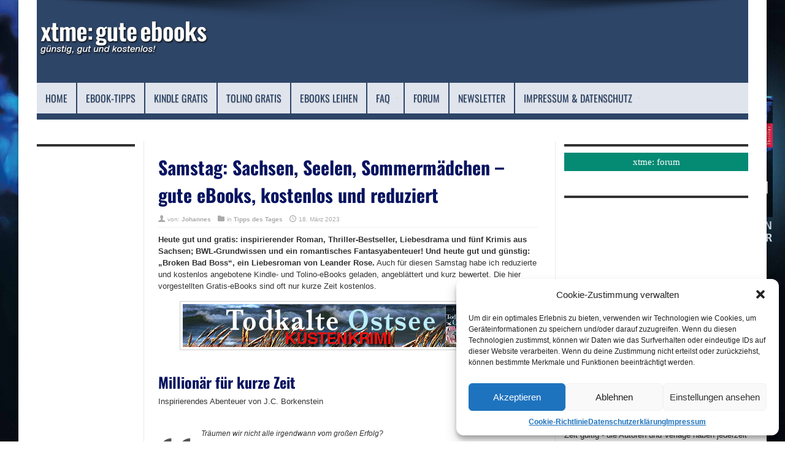

--- FILE ---
content_type: text/html; charset=UTF-8
request_url: https://www.xtme.de/2023/03/samstag-sachsen-seelen-sommermaedchen-gute-ebooks-kostenlos-und-reduziert/
body_size: 25131
content:
<!DOCTYPE html>
<html lang="de" prefix="og: http://ogp.me/ns#">
<head>
<meta charset="UTF-8" />
<link rel="profile" href="http://gmpg.org/xfn/11" />
<link rel="pingback" href="https://www.xtme.de/xmlrpc.php" />
<meta name='robots' content='index, follow, max-image-preview:large, max-snippet:-1, max-video-preview:-1' />
	<style>img:is([sizes="auto" i], [sizes^="auto," i]) { contain-intrinsic-size: 3000px 1500px }</style>
	
	<!-- This site is optimized with the Yoast SEO plugin v26.4 - https://yoast.com/wordpress/plugins/seo/ -->
	<title>Samstag: Sachsen, Seelen, Sommermädchen - gute eBooks, kostenlos und reduziert - xtme: gute eBooks</title>
	<link rel="canonical" href="https://www.xtme.de/2023/03/samstag-sachsen-seelen-sommermaedchen-gute-ebooks-kostenlos-und-reduziert/" />
	<meta property="og:locale" content="de_DE" />
	<meta property="og:type" content="article" />
	<meta property="og:title" content="Samstag: Sachsen, Seelen, Sommermädchen - gute eBooks, kostenlos und reduziert - xtme: gute eBooks" />
	<meta property="og:description" content="Heute gut und gratis: inspirierender Roman, Thriller-Bestseller, Liebesdrama und fünf Krimis aus Sachsen; BWL-Grundwissen und ein romantisches Fantasyabenteuer! Und heute gut und günstig: &#8222;Broken Bad Boss&#8220;, ein Liebesroman von Leander Rose. Auch für diesen Samstag habe ich reduzierte und kostenlos angebotene Kindle- und Tolino-eBooks geladen, angeblättert und kurz bewertet. Die hier vorgestellten Gratis-eBooks sind oft ..." />
	<meta property="og:url" content="https://www.xtme.de/2023/03/samstag-sachsen-seelen-sommermaedchen-gute-ebooks-kostenlos-und-reduziert/" />
	<meta property="og:site_name" content="xtme: gute eBooks" />
	<meta property="article:published_time" content="2023-03-18T17:44:19+00:00" />
	<meta property="og:image" content="https://www.xtme.de/wp-content/uploads/xtme-FB-neu.jpg" />
	<meta property="og:image:width" content="620" />
	<meta property="og:image:height" content="330" />
	<meta property="og:image:type" content="image/jpeg" />
	<meta name="author" content="Johannes" />
	<meta name="twitter:card" content="summary_large_image" />
	<meta name="twitter:label1" content="Verfasst von" />
	<meta name="twitter:data1" content="Johannes" />
	<meta name="twitter:label2" content="Geschätzte Lesezeit" />
	<meta name="twitter:data2" content="18 Minuten" />
	<script type="application/ld+json" class="yoast-schema-graph">{"@context":"https://schema.org","@graph":[{"@type":"WebPage","@id":"https://www.xtme.de/2023/03/samstag-sachsen-seelen-sommermaedchen-gute-ebooks-kostenlos-und-reduziert/","url":"https://www.xtme.de/2023/03/samstag-sachsen-seelen-sommermaedchen-gute-ebooks-kostenlos-und-reduziert/","name":"Samstag: Sachsen, Seelen, Sommermädchen - gute eBooks, kostenlos und reduziert - xtme: gute eBooks","isPartOf":{"@id":"https://www.xtme.de/#website"},"primaryImageOfPage":{"@id":"https://www.xtme.de/2023/03/samstag-sachsen-seelen-sommermaedchen-gute-ebooks-kostenlos-und-reduziert/#primaryimage"},"image":{"@id":"https://www.xtme.de/2023/03/samstag-sachsen-seelen-sommermaedchen-gute-ebooks-kostenlos-und-reduziert/#primaryimage"},"thumbnailUrl":"https://www.xtme.de/wp-content/uploads/xtme-FB-neu.jpg","datePublished":"2023-03-18T17:44:19+00:00","author":{"@id":"https://www.xtme.de/#/schema/person/2e70f5822646f6e41f8339c26ce92960"},"breadcrumb":{"@id":"https://www.xtme.de/2023/03/samstag-sachsen-seelen-sommermaedchen-gute-ebooks-kostenlos-und-reduziert/#breadcrumb"},"inLanguage":"de","potentialAction":[{"@type":"ReadAction","target":["https://www.xtme.de/2023/03/samstag-sachsen-seelen-sommermaedchen-gute-ebooks-kostenlos-und-reduziert/"]}]},{"@type":"ImageObject","inLanguage":"de","@id":"https://www.xtme.de/2023/03/samstag-sachsen-seelen-sommermaedchen-gute-ebooks-kostenlos-und-reduziert/#primaryimage","url":"https://www.xtme.de/wp-content/uploads/xtme-FB-neu.jpg","contentUrl":"https://www.xtme.de/wp-content/uploads/xtme-FB-neu.jpg","width":620,"height":330},{"@type":"BreadcrumbList","@id":"https://www.xtme.de/2023/03/samstag-sachsen-seelen-sommermaedchen-gute-ebooks-kostenlos-und-reduziert/#breadcrumb","itemListElement":[{"@type":"ListItem","position":1,"name":"Home","item":"https://www.xtme.de/"},{"@type":"ListItem","position":2,"name":"Samstag: Sachsen, Seelen, Sommermädchen &#8211; gute eBooks, kostenlos und reduziert"}]},{"@type":"WebSite","@id":"https://www.xtme.de/#website","url":"https://www.xtme.de/","name":"xtme: gute eBooks","description":"günstig, gut und kostenlos - täglich aktuell!","potentialAction":[{"@type":"SearchAction","target":{"@type":"EntryPoint","urlTemplate":"https://www.xtme.de/?s={search_term_string}"},"query-input":{"@type":"PropertyValueSpecification","valueRequired":true,"valueName":"search_term_string"}}],"inLanguage":"de"},{"@type":"Person","@id":"https://www.xtme.de/#/schema/person/2e70f5822646f6e41f8339c26ce92960","name":"Johannes","image":{"@type":"ImageObject","inLanguage":"de","@id":"https://www.xtme.de/#/schema/person/image/","url":"https://secure.gravatar.com/avatar/45030fd81100c4b47b50f1f2c13db7e90832adac2d30aa3881dca6841c8314d6?s=96&d=retro&r=g","contentUrl":"https://secure.gravatar.com/avatar/45030fd81100c4b47b50f1f2c13db7e90832adac2d30aa3881dca6841c8314d6?s=96&d=retro&r=g","caption":"Johannes"},"url":"https://www.xtme.de/author/johannes_admin/"}]}</script>
	<!-- / Yoast SEO plugin. -->


<link rel="alternate" type="application/rss+xml" title="xtme: gute eBooks &raquo; Feed" href="https://www.xtme.de/feed/" />
<link rel="alternate" type="application/rss+xml" title="xtme: gute eBooks &raquo; Kommentar-Feed" href="https://www.xtme.de/comments/feed/" />
<link rel="alternate" type="application/rss+xml" title="xtme: gute eBooks &raquo; Samstag: Sachsen, Seelen, Sommermädchen &#8211; gute eBooks, kostenlos und reduziert-Kommentar-Feed" href="https://www.xtme.de/2023/03/samstag-sachsen-seelen-sommermaedchen-gute-ebooks-kostenlos-und-reduziert/feed/" />
<script type="text/javascript">
/* <![CDATA[ */
window._wpemojiSettings = {"baseUrl":"https:\/\/s.w.org\/images\/core\/emoji\/16.0.1\/72x72\/","ext":".png","svgUrl":"https:\/\/s.w.org\/images\/core\/emoji\/16.0.1\/svg\/","svgExt":".svg","source":{"concatemoji":"https:\/\/www.xtme.de\/wp-includes\/js\/wp-emoji-release.min.js"}};
/*! This file is auto-generated */
!function(s,n){var o,i,e;function c(e){try{var t={supportTests:e,timestamp:(new Date).valueOf()};sessionStorage.setItem(o,JSON.stringify(t))}catch(e){}}function p(e,t,n){e.clearRect(0,0,e.canvas.width,e.canvas.height),e.fillText(t,0,0);var t=new Uint32Array(e.getImageData(0,0,e.canvas.width,e.canvas.height).data),a=(e.clearRect(0,0,e.canvas.width,e.canvas.height),e.fillText(n,0,0),new Uint32Array(e.getImageData(0,0,e.canvas.width,e.canvas.height).data));return t.every(function(e,t){return e===a[t]})}function u(e,t){e.clearRect(0,0,e.canvas.width,e.canvas.height),e.fillText(t,0,0);for(var n=e.getImageData(16,16,1,1),a=0;a<n.data.length;a++)if(0!==n.data[a])return!1;return!0}function f(e,t,n,a){switch(t){case"flag":return n(e,"\ud83c\udff3\ufe0f\u200d\u26a7\ufe0f","\ud83c\udff3\ufe0f\u200b\u26a7\ufe0f")?!1:!n(e,"\ud83c\udde8\ud83c\uddf6","\ud83c\udde8\u200b\ud83c\uddf6")&&!n(e,"\ud83c\udff4\udb40\udc67\udb40\udc62\udb40\udc65\udb40\udc6e\udb40\udc67\udb40\udc7f","\ud83c\udff4\u200b\udb40\udc67\u200b\udb40\udc62\u200b\udb40\udc65\u200b\udb40\udc6e\u200b\udb40\udc67\u200b\udb40\udc7f");case"emoji":return!a(e,"\ud83e\udedf")}return!1}function g(e,t,n,a){var r="undefined"!=typeof WorkerGlobalScope&&self instanceof WorkerGlobalScope?new OffscreenCanvas(300,150):s.createElement("canvas"),o=r.getContext("2d",{willReadFrequently:!0}),i=(o.textBaseline="top",o.font="600 32px Arial",{});return e.forEach(function(e){i[e]=t(o,e,n,a)}),i}function t(e){var t=s.createElement("script");t.src=e,t.defer=!0,s.head.appendChild(t)}"undefined"!=typeof Promise&&(o="wpEmojiSettingsSupports",i=["flag","emoji"],n.supports={everything:!0,everythingExceptFlag:!0},e=new Promise(function(e){s.addEventListener("DOMContentLoaded",e,{once:!0})}),new Promise(function(t){var n=function(){try{var e=JSON.parse(sessionStorage.getItem(o));if("object"==typeof e&&"number"==typeof e.timestamp&&(new Date).valueOf()<e.timestamp+604800&&"object"==typeof e.supportTests)return e.supportTests}catch(e){}return null}();if(!n){if("undefined"!=typeof Worker&&"undefined"!=typeof OffscreenCanvas&&"undefined"!=typeof URL&&URL.createObjectURL&&"undefined"!=typeof Blob)try{var e="postMessage("+g.toString()+"("+[JSON.stringify(i),f.toString(),p.toString(),u.toString()].join(",")+"));",a=new Blob([e],{type:"text/javascript"}),r=new Worker(URL.createObjectURL(a),{name:"wpTestEmojiSupports"});return void(r.onmessage=function(e){c(n=e.data),r.terminate(),t(n)})}catch(e){}c(n=g(i,f,p,u))}t(n)}).then(function(e){for(var t in e)n.supports[t]=e[t],n.supports.everything=n.supports.everything&&n.supports[t],"flag"!==t&&(n.supports.everythingExceptFlag=n.supports.everythingExceptFlag&&n.supports[t]);n.supports.everythingExceptFlag=n.supports.everythingExceptFlag&&!n.supports.flag,n.DOMReady=!1,n.readyCallback=function(){n.DOMReady=!0}}).then(function(){return e}).then(function(){var e;n.supports.everything||(n.readyCallback(),(e=n.source||{}).concatemoji?t(e.concatemoji):e.wpemoji&&e.twemoji&&(t(e.twemoji),t(e.wpemoji)))}))}((window,document),window._wpemojiSettings);
/* ]]> */
</script>
<style id='wp-emoji-styles-inline-css' type='text/css'>

	img.wp-smiley, img.emoji {
		display: inline !important;
		border: none !important;
		box-shadow: none !important;
		height: 1em !important;
		width: 1em !important;
		margin: 0 0.07em !important;
		vertical-align: -0.1em !important;
		background: none !important;
		padding: 0 !important;
	}
</style>
<link rel='stylesheet' id='wp-block-library-css' href='https://www.xtme.de/wp-includes/css/dist/block-library/style.min.css' type='text/css' media='all' />
<style id='classic-theme-styles-inline-css' type='text/css'>
/*! This file is auto-generated */
.wp-block-button__link{color:#fff;background-color:#32373c;border-radius:9999px;box-shadow:none;text-decoration:none;padding:calc(.667em + 2px) calc(1.333em + 2px);font-size:1.125em}.wp-block-file__button{background:#32373c;color:#fff;text-decoration:none}
</style>
<style id='feedzy-rss-feeds-loop-style-inline-css' type='text/css'>
.wp-block-feedzy-rss-feeds-loop{display:grid;gap:24px;grid-template-columns:repeat(1,1fr)}@media(min-width:782px){.wp-block-feedzy-rss-feeds-loop.feedzy-loop-columns-2,.wp-block-feedzy-rss-feeds-loop.feedzy-loop-columns-3,.wp-block-feedzy-rss-feeds-loop.feedzy-loop-columns-4,.wp-block-feedzy-rss-feeds-loop.feedzy-loop-columns-5{grid-template-columns:repeat(2,1fr)}}@media(min-width:960px){.wp-block-feedzy-rss-feeds-loop.feedzy-loop-columns-2{grid-template-columns:repeat(2,1fr)}.wp-block-feedzy-rss-feeds-loop.feedzy-loop-columns-3{grid-template-columns:repeat(3,1fr)}.wp-block-feedzy-rss-feeds-loop.feedzy-loop-columns-4{grid-template-columns:repeat(4,1fr)}.wp-block-feedzy-rss-feeds-loop.feedzy-loop-columns-5{grid-template-columns:repeat(5,1fr)}}.wp-block-feedzy-rss-feeds-loop .wp-block-image.is-style-rounded img{border-radius:9999px}.wp-block-feedzy-rss-feeds-loop .wp-block-image:has(:is(img:not([src]),img[src=""])){display:none}

</style>
<style id='global-styles-inline-css' type='text/css'>
:root{--wp--preset--aspect-ratio--square: 1;--wp--preset--aspect-ratio--4-3: 4/3;--wp--preset--aspect-ratio--3-4: 3/4;--wp--preset--aspect-ratio--3-2: 3/2;--wp--preset--aspect-ratio--2-3: 2/3;--wp--preset--aspect-ratio--16-9: 16/9;--wp--preset--aspect-ratio--9-16: 9/16;--wp--preset--color--black: #000000;--wp--preset--color--cyan-bluish-gray: #abb8c3;--wp--preset--color--white: #ffffff;--wp--preset--color--pale-pink: #f78da7;--wp--preset--color--vivid-red: #cf2e2e;--wp--preset--color--luminous-vivid-orange: #ff6900;--wp--preset--color--luminous-vivid-amber: #fcb900;--wp--preset--color--light-green-cyan: #7bdcb5;--wp--preset--color--vivid-green-cyan: #00d084;--wp--preset--color--pale-cyan-blue: #8ed1fc;--wp--preset--color--vivid-cyan-blue: #0693e3;--wp--preset--color--vivid-purple: #9b51e0;--wp--preset--gradient--vivid-cyan-blue-to-vivid-purple: linear-gradient(135deg,rgba(6,147,227,1) 0%,rgb(155,81,224) 100%);--wp--preset--gradient--light-green-cyan-to-vivid-green-cyan: linear-gradient(135deg,rgb(122,220,180) 0%,rgb(0,208,130) 100%);--wp--preset--gradient--luminous-vivid-amber-to-luminous-vivid-orange: linear-gradient(135deg,rgba(252,185,0,1) 0%,rgba(255,105,0,1) 100%);--wp--preset--gradient--luminous-vivid-orange-to-vivid-red: linear-gradient(135deg,rgba(255,105,0,1) 0%,rgb(207,46,46) 100%);--wp--preset--gradient--very-light-gray-to-cyan-bluish-gray: linear-gradient(135deg,rgb(238,238,238) 0%,rgb(169,184,195) 100%);--wp--preset--gradient--cool-to-warm-spectrum: linear-gradient(135deg,rgb(74,234,220) 0%,rgb(151,120,209) 20%,rgb(207,42,186) 40%,rgb(238,44,130) 60%,rgb(251,105,98) 80%,rgb(254,248,76) 100%);--wp--preset--gradient--blush-light-purple: linear-gradient(135deg,rgb(255,206,236) 0%,rgb(152,150,240) 100%);--wp--preset--gradient--blush-bordeaux: linear-gradient(135deg,rgb(254,205,165) 0%,rgb(254,45,45) 50%,rgb(107,0,62) 100%);--wp--preset--gradient--luminous-dusk: linear-gradient(135deg,rgb(255,203,112) 0%,rgb(199,81,192) 50%,rgb(65,88,208) 100%);--wp--preset--gradient--pale-ocean: linear-gradient(135deg,rgb(255,245,203) 0%,rgb(182,227,212) 50%,rgb(51,167,181) 100%);--wp--preset--gradient--electric-grass: linear-gradient(135deg,rgb(202,248,128) 0%,rgb(113,206,126) 100%);--wp--preset--gradient--midnight: linear-gradient(135deg,rgb(2,3,129) 0%,rgb(40,116,252) 100%);--wp--preset--font-size--small: 13px;--wp--preset--font-size--medium: 20px;--wp--preset--font-size--large: 36px;--wp--preset--font-size--x-large: 42px;--wp--preset--spacing--20: 0.44rem;--wp--preset--spacing--30: 0.67rem;--wp--preset--spacing--40: 1rem;--wp--preset--spacing--50: 1.5rem;--wp--preset--spacing--60: 2.25rem;--wp--preset--spacing--70: 3.38rem;--wp--preset--spacing--80: 5.06rem;--wp--preset--shadow--natural: 6px 6px 9px rgba(0, 0, 0, 0.2);--wp--preset--shadow--deep: 12px 12px 50px rgba(0, 0, 0, 0.4);--wp--preset--shadow--sharp: 6px 6px 0px rgba(0, 0, 0, 0.2);--wp--preset--shadow--outlined: 6px 6px 0px -3px rgba(255, 255, 255, 1), 6px 6px rgba(0, 0, 0, 1);--wp--preset--shadow--crisp: 6px 6px 0px rgba(0, 0, 0, 1);}:where(.is-layout-flex){gap: 0.5em;}:where(.is-layout-grid){gap: 0.5em;}body .is-layout-flex{display: flex;}.is-layout-flex{flex-wrap: wrap;align-items: center;}.is-layout-flex > :is(*, div){margin: 0;}body .is-layout-grid{display: grid;}.is-layout-grid > :is(*, div){margin: 0;}:where(.wp-block-columns.is-layout-flex){gap: 2em;}:where(.wp-block-columns.is-layout-grid){gap: 2em;}:where(.wp-block-post-template.is-layout-flex){gap: 1.25em;}:where(.wp-block-post-template.is-layout-grid){gap: 1.25em;}.has-black-color{color: var(--wp--preset--color--black) !important;}.has-cyan-bluish-gray-color{color: var(--wp--preset--color--cyan-bluish-gray) !important;}.has-white-color{color: var(--wp--preset--color--white) !important;}.has-pale-pink-color{color: var(--wp--preset--color--pale-pink) !important;}.has-vivid-red-color{color: var(--wp--preset--color--vivid-red) !important;}.has-luminous-vivid-orange-color{color: var(--wp--preset--color--luminous-vivid-orange) !important;}.has-luminous-vivid-amber-color{color: var(--wp--preset--color--luminous-vivid-amber) !important;}.has-light-green-cyan-color{color: var(--wp--preset--color--light-green-cyan) !important;}.has-vivid-green-cyan-color{color: var(--wp--preset--color--vivid-green-cyan) !important;}.has-pale-cyan-blue-color{color: var(--wp--preset--color--pale-cyan-blue) !important;}.has-vivid-cyan-blue-color{color: var(--wp--preset--color--vivid-cyan-blue) !important;}.has-vivid-purple-color{color: var(--wp--preset--color--vivid-purple) !important;}.has-black-background-color{background-color: var(--wp--preset--color--black) !important;}.has-cyan-bluish-gray-background-color{background-color: var(--wp--preset--color--cyan-bluish-gray) !important;}.has-white-background-color{background-color: var(--wp--preset--color--white) !important;}.has-pale-pink-background-color{background-color: var(--wp--preset--color--pale-pink) !important;}.has-vivid-red-background-color{background-color: var(--wp--preset--color--vivid-red) !important;}.has-luminous-vivid-orange-background-color{background-color: var(--wp--preset--color--luminous-vivid-orange) !important;}.has-luminous-vivid-amber-background-color{background-color: var(--wp--preset--color--luminous-vivid-amber) !important;}.has-light-green-cyan-background-color{background-color: var(--wp--preset--color--light-green-cyan) !important;}.has-vivid-green-cyan-background-color{background-color: var(--wp--preset--color--vivid-green-cyan) !important;}.has-pale-cyan-blue-background-color{background-color: var(--wp--preset--color--pale-cyan-blue) !important;}.has-vivid-cyan-blue-background-color{background-color: var(--wp--preset--color--vivid-cyan-blue) !important;}.has-vivid-purple-background-color{background-color: var(--wp--preset--color--vivid-purple) !important;}.has-black-border-color{border-color: var(--wp--preset--color--black) !important;}.has-cyan-bluish-gray-border-color{border-color: var(--wp--preset--color--cyan-bluish-gray) !important;}.has-white-border-color{border-color: var(--wp--preset--color--white) !important;}.has-pale-pink-border-color{border-color: var(--wp--preset--color--pale-pink) !important;}.has-vivid-red-border-color{border-color: var(--wp--preset--color--vivid-red) !important;}.has-luminous-vivid-orange-border-color{border-color: var(--wp--preset--color--luminous-vivid-orange) !important;}.has-luminous-vivid-amber-border-color{border-color: var(--wp--preset--color--luminous-vivid-amber) !important;}.has-light-green-cyan-border-color{border-color: var(--wp--preset--color--light-green-cyan) !important;}.has-vivid-green-cyan-border-color{border-color: var(--wp--preset--color--vivid-green-cyan) !important;}.has-pale-cyan-blue-border-color{border-color: var(--wp--preset--color--pale-cyan-blue) !important;}.has-vivid-cyan-blue-border-color{border-color: var(--wp--preset--color--vivid-cyan-blue) !important;}.has-vivid-purple-border-color{border-color: var(--wp--preset--color--vivid-purple) !important;}.has-vivid-cyan-blue-to-vivid-purple-gradient-background{background: var(--wp--preset--gradient--vivid-cyan-blue-to-vivid-purple) !important;}.has-light-green-cyan-to-vivid-green-cyan-gradient-background{background: var(--wp--preset--gradient--light-green-cyan-to-vivid-green-cyan) !important;}.has-luminous-vivid-amber-to-luminous-vivid-orange-gradient-background{background: var(--wp--preset--gradient--luminous-vivid-amber-to-luminous-vivid-orange) !important;}.has-luminous-vivid-orange-to-vivid-red-gradient-background{background: var(--wp--preset--gradient--luminous-vivid-orange-to-vivid-red) !important;}.has-very-light-gray-to-cyan-bluish-gray-gradient-background{background: var(--wp--preset--gradient--very-light-gray-to-cyan-bluish-gray) !important;}.has-cool-to-warm-spectrum-gradient-background{background: var(--wp--preset--gradient--cool-to-warm-spectrum) !important;}.has-blush-light-purple-gradient-background{background: var(--wp--preset--gradient--blush-light-purple) !important;}.has-blush-bordeaux-gradient-background{background: var(--wp--preset--gradient--blush-bordeaux) !important;}.has-luminous-dusk-gradient-background{background: var(--wp--preset--gradient--luminous-dusk) !important;}.has-pale-ocean-gradient-background{background: var(--wp--preset--gradient--pale-ocean) !important;}.has-electric-grass-gradient-background{background: var(--wp--preset--gradient--electric-grass) !important;}.has-midnight-gradient-background{background: var(--wp--preset--gradient--midnight) !important;}.has-small-font-size{font-size: var(--wp--preset--font-size--small) !important;}.has-medium-font-size{font-size: var(--wp--preset--font-size--medium) !important;}.has-large-font-size{font-size: var(--wp--preset--font-size--large) !important;}.has-x-large-font-size{font-size: var(--wp--preset--font-size--x-large) !important;}
:where(.wp-block-post-template.is-layout-flex){gap: 1.25em;}:where(.wp-block-post-template.is-layout-grid){gap: 1.25em;}
:where(.wp-block-columns.is-layout-flex){gap: 2em;}:where(.wp-block-columns.is-layout-grid){gap: 2em;}
:root :where(.wp-block-pullquote){font-size: 1.5em;line-height: 1.6;}
</style>
<link rel='stylesheet' id='cmplz-general-css' href='https://www.xtme.de/wp-content/plugins/complianz-gdpr/assets/css/cookieblocker.min.css' type='text/css' media='all' />
<link rel='stylesheet' id='tie-style-css' href='https://www.xtme.de/wp-content/themes/jarida/style.css' type='text/css' media='all' />
<link rel='stylesheet' id='Oswald-css' href='https://www.xtme.de/wp-content/uploads/fonts/6912deb8340d1912e52cafac0afd6109/font.css?v=1664984807' type='text/css' media='all' />
<link rel='stylesheet' id='upw_theme_standard-css' href='https://www.xtme.de/wp-content/plugins/ultimate-posts-widget/css/upw-theme-standard.min.css' type='text/css' media='all' />
<script type="text/javascript" src="https://www.xtme.de/wp-includes/js/jquery/jquery.min.js" id="jquery-core-js"></script>
<script type="text/javascript" src="https://www.xtme.de/wp-includes/js/jquery/jquery-migrate.min.js" id="jquery-migrate-js"></script>
<link rel="https://api.w.org/" href="https://www.xtme.de/wp-json/" /><link rel="alternate" title="JSON" type="application/json" href="https://www.xtme.de/wp-json/wp/v2/posts/58917" /><link rel="EditURI" type="application/rsd+xml" title="RSD" href="https://www.xtme.de/xmlrpc.php?rsd" />
<meta name="generator" content="WordPress 6.8.3" />
<link rel='shortlink' href='https://www.xtme.de/?p=58917' />
<link rel="alternate" title="oEmbed (JSON)" type="application/json+oembed" href="https://www.xtme.de/wp-json/oembed/1.0/embed?url=https%3A%2F%2Fwww.xtme.de%2F2023%2F03%2Fsamstag-sachsen-seelen-sommermaedchen-gute-ebooks-kostenlos-und-reduziert%2F" />
<link rel="alternate" title="oEmbed (XML)" type="text/xml+oembed" href="https://www.xtme.de/wp-json/oembed/1.0/embed?url=https%3A%2F%2Fwww.xtme.de%2F2023%2F03%2Fsamstag-sachsen-seelen-sommermaedchen-gute-ebooks-kostenlos-und-reduziert%2F&#038;format=xml" />
<style type="text/css">
.feedzy-rss-link-icon:after {
	content: url("https://www.xtme.de/wp-content/plugins/feedzy-rss-feeds/img/external-link.png");
	margin-left: 3px;
}
</style>
					<style>.cmplz-hidden {
					display: none !important;
				}</style><link rel="shortcut icon" href="https://www.xtme.de/wp-content/uploads/faviconxtme1.png" title="Favicon" /><!--[if IE]>
<script type="text/javascript">jQuery(document).ready(function (){ jQuery(".menu-item").has("ul").children("a").attr("aria-haspopup", "true");});</script>
<![endif]-->
<!--[if lt IE 9]>
<script src="https://www.xtme.de/wp-content/themes/jarida/js/html5.js"></script>
<script src="https://www.xtme.de/wp-content/themes/jarida/js/selectivizr-min.js"></script>
<![endif]-->
<!--[if IE 8]>
<link rel="stylesheet" type="text/css" media="all" href="https://www.xtme.de/wp-content/themes/jarida/css/ie8.css" />
<![endif]-->
<meta http-equiv="X-UA-Compatible" content="IE=edge,chrome=1" />
<meta name="viewport" content="width=device-width, initial-scale=1, maximum-scale=1, user-scalable=no" />
<style type="text/css" media="screen">

body{background:#FFF;}
.background-cover{
	background-color: !important;
	background-image : url('https://www.xtme.de/wp-content/uploads/bcd_limar_sadl_xtme-background.jpg') !important;
	filter: progid:DXImageTransform.Microsoft.AlphaImageLoader(src='https://www.xtme.de/wp-content/uploads/bcd_limar_sadl_xtme-background.jpg',sizingMethod='scale') !important;
	-ms-filter: "progid:DXImageTransform.Microsoft.AlphaImageLoader(src='https://www.xtme.de/wp-content/uploads/bcd_limar_sadl_xtme-background.jpg',sizingMethod='scale')" !important;
}

#main-nav, #main-nav ul li a{
	font-family: 'Oswald';
	font-weight: normal !important;
}

.post-title{
	font-family: 'Oswald';
	color :#081460 !important;
	font-size : 30px !important;
	font-weight: bold !important;
}

h2.post-box-title, h2.post-box-title a{
	font-family: 'Oswald';
	color :#081460 !important;
}
	#main-nav ul li.current-menu-item a,
	#main-nav ul li.current-menu-item a:hover,
	#main-nav ul li.current-menu-parent a,
	#main-nav ul li.current-menu-parent a:hover,
	#main-nav ul li.current-page-ancestor a,
	#main-nav ul li.current-page-ancestor a:hover,
	.pagination span.current,
	.ei-slider-thumbs li.ei-slider-element,
	.breaking-news span,
	.ei-title h2,h2.cat-box-title,
	a.more-link,.scroll-nav a,
	.flex-direction-nav a,
	.tagcloud a:hover,
	#tabbed-widget ul.tabs li.active a,
	.slider-caption h2, .full-width .content .slider-caption h2,
	.review-percentage .review-item span span,.review-final-score,
	.woocommerce span.onsale, .woocommerce-page span.onsale ,
	.woocommerce .widget_price_filter .ui-slider .ui-slider-handle, .woocommerce-page .widget_price_filter .ui-slider .ui-slider-handle,
	.button,a.button,#main-content input[type="submit"],#main-content input[type="submit"]:focus, span.onsale,
	.mejs-container .mejs-controls .mejs-time-rail .mejs-time-current,
	#reading-position-indicator {
		background-color:#1D1F2A !important;
	}
	::-webkit-scrollbar-thumb{background-color:#1D1F2A !important;}
	#main-nav,.top-nav {border-bottom-color: #1D1F2A;}
	.cat-box , .footer-bottom .container{border-top-color: #1D1F2A;}
a {
	color: #1D1F2A;	}
a:hover {
	color: #154889;	text-decoration: underline;}
.top-nav, .top-nav ul ul {background-color:#2d4567;}
header#theme-header{background:#2D4567      !important;}
#main-nav, #main-nav ul ul, #main-nav ul li.mega-menu .mega-menu-block {background-color:#e0e4ed !important;;}
#main-nav ul li a , #main-nav ul ul a , #main-nav ul.sub-menu a {
	color: #2D4567 !important;	text-shadow: 0 1px 1px #ababab !important;}
#main-nav ul li a:hover, #main-nav ul li:hover > a, #main-nav ul :hover > a , #main-nav  ul ul li:hover > a, #main-nav  ul ul :hover > a  {
	color: #ffffff !important;	text-shadow: 0 1px 1px #6b6b6b !important;}
#main-nav ul li.current-menu-item a  {
	color: #ffffff !important;	text-shadow: 0 1px 1px #ababab !important;}
#main-nav ul li {
	border-color: #2D4567;
}
#main-nav ul ul li, #main-nav ul ul li:first-child {
	border-top-color: #2D4567;
}
#main-nav ul li a {
	border-left-color: #2D4567;
}
#main-nav ul ul li, #main-nav ul ul li:first-child {
	border-bottom-color: #2D4567;
}

#main-nav {
    background: #ffffff;
    margin: 0 auto;
    min-height: 50px;
    border-bottom: 10px solid #2D4567;
    z-index: 12;
}

footer {
    opacity: 0.99;
    position: relative;
    color: #ddd;
    background: #081460;
    text-shadow: 0 0 1px #000;
    padding: 20px 0;
    margin-top: 20px;
    -webkit-box-shadow: 0 0px 0 rgba(0, 0, 0, .1);
    -moz-box-shadow: 0 0px 0 rgba(0, 0, 0, .1);
    box-shadow: 0 0px 0 rgba(0, 0, 0, .1);
}

.footer-bottom {
    position: relative;
    background: #081460;
    height: 45px;
    line-height: 41px;
    color: #ccc;
}

.footer-bottom .container {
    border-top: 4px solid #ffffff;
}

a {
    color: #081460;
    text-decoration: none;
    font-weight: bold;
}

blockquote {
    font-size: 12px;
    font-style: italic;
    line-height: 22px;
    padding: 0 0 0 30px;
    margin: 0 0 30px 40px;
    min-height: 60px;
}

.entry h1{
font-family: Oswald;
font-weight: normal;
font-size: 28px;
}

.entry h2{
font-family: Oswald;
font-weight: normal;
font-size: 24px;
}

.entry h3{
font-family: Oswald;
font-weight: normal;
font-size: 16px;
}

</style>
<meta name="google-site-verification" content="H4Gyw2Y2CG0rCiZ6sTNOUHhQ1t9ElT8qbllJ4kPxEh4" />
</head>
<body data-cmplz=1 id="top" class="wp-singular post-template-default single single-post postid-58917 single-format-standard wp-theme-jarida">
	<a href="https://www.amazon.de/dp/B0FWS2VLWT/?tag=xtback-21" target="_blank" class="background-cover"></a>
	<div class="wrapper">
		
		<div class="container">
		<header id="theme-header">
		<div class="header-content fade-in animated1">
			<div class="logo">
			<h2>								<a title="xtme: gute eBooks" href="https://www.xtme.de/">
					<img src="https://www.xtme.de/wp-content/uploads/xtme-Logo17-kompakt-1.png" alt="xtme: gute eBooks" /><strong>xtme: gute eBooks günstig, gut und kostenlos &#8211; täglich aktuell!</strong>
				</a>
			</h2>			</div><!-- .logo /-->
<script type="text/javascript">
jQuery(document).ready(function($) {
	var retina = window.devicePixelRatio > 1 ? true : false;
	if(retina) {
       	jQuery('#theme-header .logo img').attr('src', 'https://www.xtme.de/wp-content/uploads/xtme-Logo17-gross.png');
       	jQuery('#theme-header .logo img').attr('width', '280');
       	jQuery('#theme-header .logo img').attr('height', '75');
	}
});
</script>
						<div class="clear"></div>
		</div>
									<nav id="main-nav" class="fade-in animated2">
				<div class="container">
				<div class="main-menu"><ul id="menu-hauptmenue" class="menu"><li id="menu-item-30680" class="menu-item  menu-item-type-custom  menu-item-object-custom  menu-item-home"><a href="https://www.xtme.de/">Home</a></li>
<li id="menu-item-10570" class="menu-item  menu-item-type-taxonomy  menu-item-object-category"><a href="https://www.xtme.de/category/buchempfehlung/">eBook-Tipps</a></li>
<li id="menu-item-987" class="menu-item  menu-item-type-post_type  menu-item-object-page"><a href="https://www.xtme.de/ebooks-kostenlos/">Kindle Gratis</a></li>
<li id="menu-item-8040" class="menu-item  menu-item-type-post_type  menu-item-object-page"><a href="https://www.xtme.de/tolino-gratis-ebooks-und-schnappchen/">Tolino Gratis</a></li>
<li id="menu-item-21817" class="menu-item  menu-item-type-post_type  menu-item-object-page"><a href="https://www.xtme.de/ebooks-leihen-statt-kaufen/">eBooks leihen</a></li>
<li id="menu-item-6214" class="menu-item  menu-item-type-post_type  menu-item-object-page  menu-item-has-children"><a href="https://www.xtme.de/kindle-ebooks-kaufen-und-lesen/">FAQ</a>
<ul class="sub-menu">
	<li id="menu-item-6216" class="menu-item  menu-item-type-custom  menu-item-object-custom"><a href="http://www.xtme.de/2012/01/so-funktioniert-das-kostenlose-ebooks-fur-ihren-kindle/">FAQ zu kostenlosen eBooks</a></li>
	<li id="menu-item-6215" class="menu-item  menu-item-type-post_type  menu-item-object-page"><a href="https://www.xtme.de/kindle-ebooks-kaufen-und-lesen/">FAQ zu Kindle eBooks</a></li>
	<li id="menu-item-7693" class="menu-item  menu-item-type-post_type  menu-item-object-page"><a href="https://www.xtme.de/werben-auf-xtme-erfolg-fur-ihr-ebook/">Werben auf xtme – Erfolg für Ihr eBook!</a></li>
	<li id="menu-item-5729" class="menu-item  menu-item-type-post_type  menu-item-object-page"><a href="https://www.xtme.de/ebook-deal-melden/">xtme-Deal Meldung: Werbung für eBooks</a></li>
	<li id="menu-item-7791" class="menu-item  menu-item-type-post_type  menu-item-object-page"><a href="https://www.xtme.de/ebookmeldung-fur-eine-gratisaktion/">Gratisaktion melden</a></li>
	<li id="menu-item-7810" class="menu-item  menu-item-type-post_type  menu-item-object-page"><a href="https://www.xtme.de/banner-buchung-auf-xtme/">Banner-Buchung auf xtme</a></li>
</ul> <!--End Sub Menu -->
</li>
<li id="menu-item-34546" class="menu-item  menu-item-type-custom  menu-item-object-custom"><a href="https://forum.xtme.de/">Forum</a></li>
<li id="menu-item-22992" class="menu-item  menu-item-type-post_type  menu-item-object-page"><a href="https://www.xtme.de/xtme-newsletter-die-besten-ebook-tipps-taeglich-per-mail/">Newsletter</a></li>
<li id="menu-item-299" class="menu-item  menu-item-type-post_type  menu-item-object-page  menu-item-has-children"><a href="https://www.xtme.de/impressum/">Impressum &#038; Datenschutz</a>
<ul class="sub-menu">
	<li id="menu-item-36482" class="menu-item  menu-item-type-post_type  menu-item-object-page"><a href="https://www.xtme.de/impressum/">Impressum</a></li>
	<li id="menu-item-56052" class="menu-item  menu-item-type-post_type  menu-item-object-page"><a href="https://www.xtme.de/cookie-richtlinie-eu/">Cookie-Richtlinie (EU)</a></li>
	<li id="menu-item-36481" class="menu-item  menu-item-type-post_type  menu-item-object-page  menu-item-privacy-policy"><a href="https://www.xtme.de/datenschutzerklaerung/">Datenschutzerklärung</a></li>
</ul> <!--End Sub Menu -->
</li>
</ul></div>				</div>
			</nav><!-- .main-nav /-->
		</header><!-- #header /-->

	<div id="main-content" class="container fade-in animated3 sidebar-narrow-left">
<div class="content-wrap">
	<div class="content">
		
		
		
		
		<article id="the-post" class="post-listing post-58917 post type-post status-publish format-standard has-post-thumbnail hentry category-tipps-des-tages">
			
			<div class="post-inner">
				<h1 class="name post-title entry-title" itemprop="itemReviewed" itemscope itemtype="http://schema.org/Thing"><span itemprop="name">Samstag: Sachsen, Seelen, Sommermädchen &#8211; gute eBooks, kostenlos und reduziert</span></h1>

						
<p class="post-meta">
		
	<span class="post-meta-author">von:  <a href="https://www.xtme.de/author/johannes_admin/" title="">Johannes </a></span>
	
	<span class="post-cats">in  <a href="https://www.xtme.de/category/tipps-des-tages/" rel="category tag">Tipps des Tages</a></span>
	
		
	 <span class="tie-date">18. März 2023</span>	
</p>
<div class="clear"></div>
				<div class="entry">
					
					<p><b>Heute gut und gratis: inspirierender Roman, Thriller-Bestseller, Liebesdrama und fünf Krimis aus Sachsen; BWL-Grundwissen und ein romantisches Fantasyabenteuer! Und heute gut und günstig: &#8222;Broken Bad Boss&#8220;, ein Liebesroman von Leander Rose.</b> Auch für diesen Samstag habe ich reduzierte und kostenlos angebotene Kindle- und Tolino-eBooks geladen, angeblättert und kurz bewertet. Die hier vorgestellten Gratis-eBooks sind oft nur kurze Zeit kostenlos.</p>
<p><a href="https://www.amazon.de/dp/B0BWV3XF2B/?tag=xtme-21"><img decoding="async" class="aligncenter size-full wp-image-58783" src="https://www.xtme.de/wp-content/uploads/Todkalte_Ostsee_KopfBanner-Kopie.jpg" alt="" width="540" height="70" srcset="https://www.xtme.de/wp-content/uploads/Todkalte_Ostsee_KopfBanner-Kopie.jpg 540w, https://www.xtme.de/wp-content/uploads/Todkalte_Ostsee_KopfBanner-Kopie-300x39.jpg 300w" sizes="(max-width: 540px) 100vw, 540px" /></a></p>
<h2><a href="https://www.amazon.de/dp/B0BXQRKLRJ/" target="_blank" rel="noopener noreferrer">Millionär für kurze Zeit</a></h2>
<p>Inspirierendes Abenteuer von J.C. Borkenstein<br />
<img decoding="async" class="alignright" src="https://ws.assoc-amazon.de/widgets/q?_encoding=UTF8&amp;ASIN=B0BXQRKLRJ&amp;Format=_SL160_&amp;ID=AsinImage&amp;MarketPlace=DE&amp;ServiceVersion=20070822&amp;WS=1" alt="" border="0" /><img decoding="async" style="border: none !important; margin: 0px !important;" src="https://www.assoc-amazon.de/e/ir?&amp;l=as2&amp;o=3&amp;B0BXQRKLRJ" alt="" width="1" height="1" border="0" /></p>
<blockquote><p>Träumen wir nicht alle irgendwann vom großen Erfolg?</p></blockquote>
<p>Luca kann es noch gar nicht glauben: Der bekannte Multimillionär Richard Collins hat tatsächlich auf seine E-Mail geantwortet und ihn, den völlig unbekannten Webdesigner aus Europa, auf sein Luxusanwesen in Miami eingeladen! Jetzt kann Luca mit eigenen Augen sehen, wie es zu der geradezu unglaublichen Erfolgsgeschichte kam, durch die Richard Collins sagenhaft reich wurde. Doch macht Reichtum wirklich glücklich? Wer ist Richard Collins wirklich? Und wie kann Luca den Weg finden, der ihn selbst zu einem erfüllten Leben führt? „Inspirierend für den eigenen Alltag …“ (Leser) (247 Seiten) &#8211; <a href="http://www.amazon.de/dp/B0BXQRKLRJ/" target="_blank" rel="noopener noreferrer">noch gratis für Kindle?</a></p>
<p><img decoding="async" class="alignleft" src="http://ws.assoc-amazon.de/widgets/q?_encoding=UTF8&amp;Format=_SL110_&amp;ASIN=B0115BFM0U&amp;MarketPlace=DE&amp;ID=AsinImage&amp;WS=1&amp;amp&amp;ServiceVersion=20070822" alt="" border="0" /><img decoding="async" style="border: none !important; margin: 0px !important;" src="http://www.assoc-amazon.de/e/ir?&amp;l=as2&amp;o=3&amp;a=B0115BFM0U" alt="" width="1" height="1" border="0" /><br />
Wieder gratis: <a href="http://www.amazon.de/dp/B0115BFM0U/" target="_blank" rel="noopener noreferrer">Totes Sommermädchen</a> Thriller von B.C. Schiller: &#8222;Inspektor Tony Braun und sein knapp vor der Pensionierung stehender Chef Greg Keller müssen ein blutiges Rätsel lösen …&#8220; &#8211; Mittsommerfest im Böhmerwald: was als heitere Party geplant war, entwickelt sich für die Zwillinge Ulla und Britta zum tödlichen Albtraum. Inspektor Tony Braun sieht sich einem immer enger werdenden Intrigenspiel ausgeliefert, der sich für ihn zum ganz persönlichen Horror entwickelt … sehr intensiver, dicht gestrickter Thriller der Bestsellerautoren Barbara und Christian Schiller, der erste Fall des beliebten Ermittlers Tony Braun! „Ein Thriller der Extraklasse, der mit meinen Gefühlen spielt und mich elegant auf falsche Fährten lockt …“ (Leserin) (374 Seiten) &#8211; <a href="http://www.amazon.de/dp/B0115BFM0U/" target="_blank" rel="noopener noreferrer">noch gratis für Kindle?</a></p>
<div class="box shadow"><div class="box-inner-block"><i class="tieicon-boxicon"></i>
			
<h3 style="text-align: center;">Neuerscheinung: nur 99 Cent statt <del>2,99 €</del>!</h3>
<h2><a href="https://www.amazon.de/dp/B0BXYB23NQ/?tag=xtme-21" target="_blank" rel="noopener noreferrer">Broken Bad Boss</a></h2>
<p>Liebesroman von Leander Rose<br />
<a href="https://www.amazon.de/gp/product/B0BXYB23NQ/ref=as_li_ss_il?ie=UTF8&amp;tag=xtme-21&amp;linkCode=as2&amp;camp=1638&amp;creative=19454&amp;creativeASIN=B0BXYB23NQ"><img decoding="async" class="alignright" src="https://ws.assoc-amazon.de/widgets/q?_encoding=UTF8&amp;Format=_SL160_&amp;ASIN=B0BXYB23NQ&amp;MarketPlace=DE&amp;ID=AsinImage&amp;WS=1&amp;tag=xtme-21&amp;ServiceVersion=20070822" alt="" border="0" /></a><img loading="lazy" decoding="async" style="border: none !important; margin: 0px !important;" src="https://www.assoc-amazon.de/e/ir?t=xtme-21&amp;l=as2&amp;o=3&amp;a=B0BXYB23NQ" alt="" width="1" height="1" border="0" /></p>
<blockquote><p>Poppy hasst London. Den Trubel, die Menschen und am meisten die Tatsache, dass sie gezwungen ist, dorthin zurückzuziehen …</p></blockquote>
<p>Poppy hatte die Jahre in Rom genossen, doch nach einer schmerzhaften Trennung bleibt ihr nichts anderes übrig, als in ihre ungeliebte Heimatstadt London zurückzukehren. Poppy kann bei ihrer Schwester unterkommen und wird viel arbeiten müssen, um die Schulden ihres Ex-Lovers abzuzahlen! Auf eine durchfeierte Nacht folgt eine peinliche Verwechslung … und wenige Stunden später steht Poppy vor ihrem neuen Chef. Sie kennt ihn nicht, aber sie weiß, wie seine Küsse schmecken … „Eine intensive und tolle Geschichte …“ (Leserin) (296 Seiten) (ab 16) &#8211; <a href="https://www.amazon.de/dp/B0BXYB23NQ/?tag=xtme-21" target="_blank" rel="noopener noreferrer">hier günstig für Kindle kaufen oder gratis leihen!</a></p>
<h3 style="text-align: center;">Neuerscheinung: nur 99 Cent statt <del>4,99 €</del>!</h3>
<h2><a href="https://www.amazon.de/dp/B0BQ7HS3SF/?tag=xtme-21" target="_blank" rel="noopener noreferrer">Gretchen Larssen und das Ostseemädchen</a></h2>
<p>Küstenkrimi von B.C. Schiller<br />
<a href="https://www.amazon.de/gp/product/B0BQ7HS3SF/ref=as_li_ss_il?ie=UTF8&amp;tag=xtme-21&amp;linkCode=as2&amp;camp=1638&amp;creative=19454&amp;creativeASIN=B0BQ7HS3SF"><img decoding="async" class="alignright" src="https://ws.assoc-amazon.de/widgets/q?_encoding=UTF8&amp;Format=_SL160_&amp;ASIN=B0BQ7HS3SF&amp;MarketPlace=DE&amp;ID=AsinImage&amp;WS=1&amp;tag=xtme-21&amp;ServiceVersion=20070822" alt="" border="0" /></a><img loading="lazy" decoding="async" style="border: none !important; margin: 0px !important;" src="https://www.assoc-amazon.de/e/ir?t=xtme-21&amp;l=as2&amp;o=3&amp;a=B0BQ7HS3SF" alt="" width="1" height="1" border="0" /></p>
<blockquote><p>Am Strand auf Rügen wird die Leiche eines jungen Mädchens gefunden …</p></blockquote>
<p>Gretchen Larssen hatte nach zwanzig Jahren ihre Karriere bei der Kripo Berlin aufgegeben und sich als Inselkommissarin auf ihre Heimatinsel Rügen versetzen lassen; diese Insel, auf der ihr kleiner Sohn Niki spurlos verschwunden war. Ob es Gretchen jemals gelingt, eine Spur ihres Kindes zu finden? Eine Tote am Strand und ein kleines Mädchen, das am Tatort auftaucht, führen Gretchen in einen mysteriösen Kriminalfall, der dunkle Geheimnisse birgt! Der erste Küstenkrimi mit Gretchen Larssen von den Bestsellerautoren B.C. Schiller. „Ausdrucksstarke Charaktere, eine gut durchdachte Story und der flüssige Schreibstil machen diesen Krimi zu einem besonderen Leseerlebnis …“ (Leserin) (251 Seiten) &#8211; <a href="https://www.amazon.de/dp/B0BQ7HS3SF/?tag=xtme-21" target="_blank" rel="noopener noreferrer">hier günstig für Kindle kaufen oder gratis leihen!</a></p>
<h3 style="text-align: center;">Neuerscheinung: nur 99 Cent statt <del>3,49 €</del>!</h3>
<h2><a href="https://www.amazon.de/dp/B0BWK8JYG5/?tag=xtme-21" target="_blank" rel="noopener noreferrer">Sommernächte im Bistro Romantico</a></h2>
<p>Liebesroman von Hanna Holmgren<br />
<a href="https://www.amazon.de/gp/product/B0BWK8JYG5/ref=as_li_ss_il?ie=UTF8&amp;tag=xtme-21&amp;linkCode=as2&amp;camp=1638&amp;creative=19454&amp;creativeASIN=B0BWK8JYG5"><img decoding="async" class="alignright" src="https://ws.assoc-amazon.de/widgets/q?_encoding=UTF8&amp;Format=_SL160_&amp;ASIN=B0BWK8JYG5&amp;MarketPlace=DE&amp;ID=AsinImage&amp;WS=1&amp;tag=xtme-21&amp;ServiceVersion=20070822" alt="" border="0" /></a><img loading="lazy" decoding="async" style="border: none !important; margin: 0px !important;" src="https://www.assoc-amazon.de/e/ir?t=xtme-21&amp;l=as2&amp;o=3&amp;a=B0BWK8JYG5" alt="" width="1" height="1" border="0" /></p>
<blockquote><p>Romantische Sommernächte, Lavendelduft und Antipasti – Willkommen im Bistro Romantico!</p></blockquote>
<p>Nach ihrer Scheidung von einem Sizilianer will Mariella erst mal nichts mehr von „Latin Lovers“ wissen. Sie stürzt sich voller Elan ist ein ganz neues Abenteuer! Denn Mariella hat das Bistro ihrer Großmutter in der Toskana geerbt, wo sie ihre Gäste mit Limoncello, Aperol Spritz und Cappuccino verwöhnen will. Doch oft kommt alles anders, als man denkt … und so passiert es Mariella zum zweiten Mal: Sie ist verliebt in Italien! „Mit viel Gefühl, Romantik und Sommernachtsfeeling …“ (Leserin) (307 Seiten) (FeuerWerke Verlag) &#8211; <a href="https://www.amazon.de/dp/B0BWK8JYG5/?tag=xtme-21" target="_blank" rel="noopener noreferrer">hier günstig für Kindle kaufen oder gratis leihen!</a></p>
<h3 style="text-align: center;">Aktion: nur 99 Cent statt <del>3,99 €</del>!</h3>
<h2><a href="https://www.amazon.de/dp/B07MG7MZT3/?tag=xtme-21" target="_blank" rel="noopener noreferrer">Tante Adelheids Schloss</a></h2>
<p>Familienroman von Brigitte Teufl-Heimhilcher<br />
<a href="https://www.amazon.de/gp/product/B07MG7MZT3/ref=as_li_ss_il?ie=UTF8&amp;tag=xtme-21&amp;linkCode=as2&amp;camp=1638&amp;creative=19454&amp;creativeASIN=B07MG7MZT3"><img decoding="async" class="alignright" src="https://ws.assoc-amazon.de/widgets/q?_encoding=UTF8&amp;Format=_SL160_&amp;ASIN=B07MG7MZT3&amp;MarketPlace=DE&amp;ID=AsinImage&amp;WS=1&amp;tag=xtme-21&amp;ServiceVersion=20070822" alt="" border="0" /></a><img loading="lazy" decoding="async" style="border: none !important; margin: 0px !important;" src="https://www.assoc-amazon.de/e/ir?t=xtme-21&amp;l=as2&amp;o=3&amp;a=B07MG7MZT3" alt="" width="1" height="1" border="0" /></p>
<blockquote><p>Völlig unerwartet erbt Gloria das Schloss ihrer Ahnen – doch es ist baufällig und liegt am Ende der Welt …</p></blockquote>
<p>Im tiefsten Waldviertel, dort, wo sich Fuchs und Hase gute Nacht sagen, liegt das Dorf Waldstetten und gleich daneben das ziemlich heruntergekommene, gleichnamige Schloss. Gloria, die sich eine Zukunft in New York oder Paris erhofft, erbt dieses Anwesen. Doch kaum hat sie das malerisch bröckelnde Gemäuer gesehen, weiß Gloria, dass sie diese Erbschaft annehmen wird. Sie hat ihr Herz an diesen Ort verloren, der auch ihre eigene, lang vergessene Familiengeschichte verbirgt, die Gloria erst erforschen muss. Gemeinsam mit ihrem Freund zieht sie ans Ende der Welt und nimmt ihren neuen Job an: als Schlossherrin! Ein humorvoller Frauenroman von der österreichischen Autorin Brigitte Teufl-Heimhilcher. „… ein absolutes Gute-Laune-Wohlfühlbuch für unterhaltsame Lesestunden …“ (Leserin) (286 Seiten, erster Band der „Stadt, Land, Zank“-Reihe) &#8211; <a href="https://www.amazon.de/dp/B07MG7MZT3/?tag=xtme-21" target="_blank" rel="noopener noreferrer">hier günstig für Kindle kaufen oder gratis leihen!</a></p>
<p style="text-align: right;"><em>Promo</em></p>

			</div></div>
<p><img decoding="async" class="alignleft" src="http://ws.assoc-amazon.de/widgets/q?_encoding=UTF8&amp;Format=_SL110_&amp;ASIN=B086JCPLZ2&amp;MarketPlace=DE&amp;ID=AsinImage&amp;WS=1&amp;amp&amp;ServiceVersion=20070822" alt="" border="0" /><img loading="lazy" decoding="async" style="border: none !important; margin: 0px !important;" src="http://www.assoc-amazon.de/e/ir?&amp;l=as2&amp;o=3&amp;a=B086JCPLZ2" alt="" width="1" height="1" border="0" /><br />
Wieder gratis: <a href="http://www.amazon.de/dp/B086JCPLZ2/" target="_blank" rel="noopener noreferrer">Broken Hope – Bis ich dich lieben kann</a> Dramatischer Liebesroman von Vanessa Schöche: &#8222;Das Schicksal weiß, was es tut. Auch wenn es manchmal die grausamsten Wege einschlägt …&#8220; &#8211; Seit sieben Jahren sind Hope und Sam ein Paar, sie fühlen sich immer noch wie verliebte Teenager. Als Hope die Nachricht erhält, dass sie schwanger ist, kennt ihr Glück keine Grenzen mehr! Doch dann zerstört ein Unfall Hopes Träume, nimmt ihr alles, was sie so sehr liebte. Hope fällt in die tiefe Dunkelheit der Hoffnungslosigkeit … ob es einen Menschen gibt, der sie wieder auffangen kann? „… absolut fesselnd, gefühlvoll, herzzerreißend und doch wunderschön …“ (Leserin) (538 Seiten) &#8211; <a href="http://www.amazon.de/dp/B086JCPLZ2/" target="_blank" rel="noopener noreferrer">noch gratis für Kindle?</a></p>
<p><img decoding="async" class="alignleft" src="http://ws.assoc-amazon.de/widgets/q?_encoding=UTF8&amp;Format=_SL110_&amp;ASIN=B00LIYD0UO&amp;MarketPlace=DE&amp;ID=AsinImage&amp;WS=1&amp;amp&amp;ServiceVersion=20070822" alt="" border="0" /><img loading="lazy" decoding="async" style="border: none !important; margin: 0px !important;" src="http://www.assoc-amazon.de/e/ir?&amp;l=as2&amp;o=3&amp;a=B00LIYD0UO" alt="" width="1" height="1" border="0" /><br />
Wieder gratis: <a href="http://www.amazon.de/dp/B00LIYD0UO/" target="_blank" rel="noopener">Der Sachse lässt das Töten nicht</a> Fünf Krimis von Tino Hemmann: &#8222;Nomenclatura – Leipzig in Angst / DIALOG 500 Stufen über Leipzig / Vogelgrippe / quod erat demonstrandum / Tote Leiche&#8220; &#8211; Fünf Fälle für Kommissar Hinrich von der Leipziger Kripo &#8211; zwischen sächsischer Lebensart, alten Genossen und leichter Mystery. &#8222;Auch wenn die Geschichten teilweise etwas überzogen waren: ich habe sie gerne gelesen!&#8220; (Leser) (843 Seiten) <a href="http://www.amazon.de/dp/B00LIYD0UO/" target="_blank" rel="noopener">noch gratis?</a></p>
<div class="box shadow"><div class="box-inner-block"><i class="tieicon-boxicon"></i>
			
<h3 style="text-align: center;">Neuerscheinung: nur 2,99 € statt <del>3,99 €</del>!</h3>
<h2><a href="https://www.amazon.de/dp/B0BSB5T5TN/?tag=xtme-21" target="_blank" rel="noopener noreferrer">Ein Glückskeks macht noch keine Liebe</a></h2>
<p>Romantische Komödie von Karin Lindberg<br />
<a href="https://www.amazon.de/gp/product/B0BSB5T5TN/ref=as_li_ss_il?ie=UTF8&amp;tag=xtme-21&amp;linkCode=as2&amp;camp=1638&amp;creative=19454&amp;creativeASIN=B0BSB5T5TN"><img decoding="async" class="alignright" src="https://ws.assoc-amazon.de/widgets/q?_encoding=UTF8&amp;Format=_SL160_&amp;ASIN=B0BSB5T5TN&amp;MarketPlace=DE&amp;ID=AsinImage&amp;WS=1&amp;tag=xtme-21&amp;ServiceVersion=20070822" alt="" border="0" /></a><img loading="lazy" decoding="async" style="border: none !important; margin: 0px !important;" src="https://www.assoc-amazon.de/e/ir?t=xtme-21&amp;l=as2&amp;o=3&amp;a=B0BSB5T5TN" alt="" width="1" height="1" border="0" /></p>
<blockquote><p>Liebe? Nein Danke! Natalie hat schwer genug an ihrer letzten Beziehung zu knabbern …</p></blockquote>
<p>Eine missglückte Beziehung und der neue Job bei einer Liebeshotline haben Natalies Herz gegen jedes romantische Gefühl abgehärtet. Da kann ein Mann noch so attraktiv sein, Natalie bleibt völlig unbeeindruckt. Zum Beispiel von dem gestressten Arzt, der ihr auch noch den letzten Parkplatz wegschnappt. Thies, der als Chirurg viel um die Ohren hat, hält Natalie deshalb für eine überdrehte Zicke. Happy End unmöglich? Eine romantische Liebeskomödie von der Bestsellerautorin Karin Lindberg! „… ich hatte wunderbare Lesemomente voller Liebe, Spaß und Humor …“ (Leserin) (290 Seiten) &#8211; <a href="https://www.amazon.de/dp/B0BSB5T5TN/?tag=xtme-21" target="_blank" rel="noopener noreferrer">noch günstig für Kindle</a> oder <a href="https://www.awin1.com/cread.php?awinmid=14158&amp;awinaffid=524025&amp;clickref=&amp;p=%5B%5Bhttps%253A%252F%252Fwww.thalia.de%252Fshop%252Fhome%252Fartikeldetails%252FA1067797025" target="_blank" rel="noopener noreferrer">für Tolino?</a></p>
<h3 style="text-align: center;">Neuerscheinung: nur 3,99 € statt <del>4,99 €</del>!</h3>
<h2><a href="https://www.amazon.de/dp/B0BKTK1B9W/?tag=xtme-21" target="_blank" rel="noopener noreferrer">Love and Hockey: Dax &amp; Lucy</a></h2>
<p>Liebesroman von Saskia Louis<br />
<a href="https://www.amazon.de/gp/product/B0BKTK1B9W/ref=as_li_ss_il?ie=UTF8&amp;tag=xtme-21&amp;linkCode=as2&amp;camp=1638&amp;creative=19454&amp;creativeASIN=B0BKTK1B9W"><img decoding="async" class="alignright" src="https://ws.assoc-amazon.de/widgets/q?_encoding=UTF8&amp;Format=_SL160_&amp;ASIN=B0BKTK1B9W&amp;MarketPlace=DE&amp;ID=AsinImage&amp;WS=1&amp;tag=xtme-21&amp;ServiceVersion=20070822" alt="" border="0" /></a><img loading="lazy" decoding="async" style="border: none !important; margin: 0px !important;" src="https://www.assoc-amazon.de/e/ir?t=xtme-21&amp;l=as2&amp;o=3&amp;a=B0BKTK1B9W" alt="" width="1" height="1" border="0" /></p>
<blockquote><p>Wenn ein Eishockey-Star am Rad dreht … braucht er eine kompetente Babysitterin, die ihm mit großer Freude den Spaß verdirbt!</p></blockquote>
<p>Als PR-Managerin ist Lucy James für eine gute Außenwirkung der „L.A. Hawks“-Eishockeymannschaft verantwortlich … leider durchkreuzt der attraktive Eishockeyspieler Dax Temple Lucys Arbeit immer wieder mit seinen Skandalen. Das Management drängt Lucy, auf Dax ganz besonders gut aufzupassen. Doch wird Lucy als Dax‘ Babysitterin erfolgreich sein? Oder wird sie selbst zum nächsten Skandal in seinen Armen? „Eine humorvolle, sexy Sports Romance, die Spaß macht, die kribbelt, das Herz schneller schlagen lässt …“ (Leserin) (341 Seiten, erster Band der „L.A. Hawks Eishockey“-Reihe) &#8211; <a href="https://www.amazon.de/dp/B0BKTK1B9W/?tag=xtme-21" target="_blank" rel="noopener noreferrer">hier günstig für Kindle kaufen oder gratis leihen!</a></p>
<h3 style="text-align: center;">Neuerscheinung: nur 99 Cent statt <del>3,99 €</del>!</h3>
<h2><a href="https://www.amazon.de/dp/B0BS19JHRY/?tag=xtme-21" target="_blank" rel="noopener noreferrer">Angel‘s Soul: Herz aus Feuer</a></h2>
<p>Romantisches Fantasyabenteuer von C.M. Cris<br />
<a href="https://www.amazon.de/gp/product/B0BS19JHRY/ref=as_li_ss_il?ie=UTF8&amp;tag=xtme-21&amp;linkCode=as2&amp;camp=1638&amp;creative=19454&amp;creativeASIN=B0BS19JHRY"><img decoding="async" class="alignright" src="https://ws.assoc-amazon.de/widgets/q?_encoding=UTF8&amp;Format=_SL160_&amp;ASIN=B0BS19JHRY&amp;MarketPlace=DE&amp;ID=AsinImage&amp;WS=1&amp;tag=xtme-21&amp;ServiceVersion=20070822" alt="" border="0" /></a><img loading="lazy" decoding="async" style="border: none !important; margin: 0px !important;" src="https://www.assoc-amazon.de/e/ir?t=xtme-21&amp;l=as2&amp;o=3&amp;a=B0BS19JHRY" alt="" width="1" height="1" border="0" /></p>
<blockquote><p>Er ist ein arroganter Kontrollfreak und sie hat mehr als ein Geheimnis, das er lösen will …</p></blockquote>
<p>Mayanas Zwillingsschwester Rianka ist in Konstantinopel, um dort die Spuren zu beseitigen, die der Kampf zweier Engelsfürsten hinterlassen hatte; auch der plötzliche Angriff eines Tatzelwurms kann die Halb-Erynnin nicht erschüttern! Doch Rianka hat sich vorgenommen, auch ihre anderen Schwestern wieder zu finden und dazu braucht sie die Hilfe des Legatus Adriel. Doch was, wenn Adriel Riankas größtes Geheimnis erfährt? Abenteuerliche, romantische Fantasy, der zweite, in sich abgeschlossene Band der Reihe. „… wunderbar gefühlvoll, spannend, fesselnd und dramatisch …“ (Leserin) (370 Seiten, zweiter Band der Reihe) &#8211; <a href="https://www.amazon.de/dp/B0BS19JHRY/?tag=xtme-21" target="_blank" rel="noopener noreferrer">hier günstig für Kindle kaufen oder gratis leihen!</a><br />
Heute auch nur 99 Cent: &#8222;Angel&#8217;s Soul: Fluch der Offenbarung&#8220;, der erste Band der Reihe &#8211; <a href="https://www.amazon.de/dp/B0BLK6TFL1/?tag=xtme-21" target="_blank" rel="noopener noreferrer">hier günstig für Kindle kaufen oder gratis leihen!</a></p>
<h3 style="text-align: center;">Neuerscheinung: nur 99 Cent statt <del>5,99 €</del>!</h3>
<h2><a href="https://www.amazon.de/dp/B0BXDKHR2B/?tag=xtme-21" target="_blank" rel="noopener noreferrer">Forever&#8217;s Gonna Start Tonight</a></h2>
<p>Liebesroman von Clara Blais<br />
<a href="https://www.amazon.de/gp/product/B0BXDKHR2B/ref=as_li_ss_il?ie=UTF8&amp;tag=xtme-21&amp;linkCode=as2&amp;camp=1638&amp;creative=19454&amp;creativeASIN=B0BXDKHR2B"><img decoding="async" class="alignright" src="https://ws.assoc-amazon.de/widgets/q?_encoding=UTF8&amp;Format=_SL160_&amp;ASIN=B0BXDKHR2B&amp;MarketPlace=DE&amp;ID=AsinImage&amp;WS=1&amp;tag=xtme-21&amp;ServiceVersion=20070822" alt="" border="0" /></a><img loading="lazy" decoding="async" style="border: none !important; margin: 0px !important;" src="https://www.assoc-amazon.de/e/ir?t=xtme-21&amp;l=as2&amp;o=3&amp;a=B0BXDKHR2B" alt="" width="1" height="1" border="0" /></p>
<blockquote><p>Wenn die Vergangenheit so schwer auf deiner Seele lastet, dass ein Neuanfang unmöglich scheint …</p></blockquote>
<p>Auf dieser Party hätten sich die Lebenswege von Eleanor und Zack in Liebe verbinden können … doch ein Schicksalsschlag zerstört alles. Nelly muss Irland verlassen, selbst ihre Leidenschaft für Musik erstirbt. Jetzt, fünf Jahre später, stehen sich Nelly und Zack wieder gegenüber. Ob sie ihm verzeihen kann? Und ob Zack diesmal die Kraft aufbringt, sich bedingungslos an Nellys Seite zu stellen? „… eine leise und manchmal laute, berührende und bedeutsame Geschichte …“ (Leserin) (378 Seiten) (Zeilenfluss) &#8211; <a href="https://www.amazon.de/dp/B0BXDKHR2B/?tag=xtme-21" target="_blank" rel="noopener noreferrer">noch günstig für Kindle</a> oder <a href="https://www.awin1.com/cread.php?awinmid=14158&amp;awinaffid=524025&amp;clickref=&amp;p=%5B%5Bhttps%253A%252F%252Fwww.thalia.de%252Fshop%252Fhome%252Fartikeldetails%252FA1068242792" target="_blank" rel="noopener noreferrer">für Tolino?</a></p>
<p style="text-align: right;"><em>Promo</em></p>

			</div></div>
<h3 style="text-align: center;">Ratgeber &amp; Sachbuch</h3>
<p><img decoding="async" class="alignleft" src="https://ws.assoc-amazon.de/widgets/q?_encoding=UTF8&amp;Format=_SL110_&amp;ASIN=B09YZ33Q3C&amp;MarketPlace=DE&amp;ID=AsinImage&amp;WS=1&amp;amp&amp;ServiceVersion=20070822" alt="" border="0" /><img loading="lazy" decoding="async" style="border: none !important; margin: 0px !important;" src="https://www.assoc-amazon.de/e/ir?&amp;l=as2&amp;o=3&amp;a=B09YZ33Q3C" alt="" width="1" height="1" border="0" /><br />
<a href="https://www.amazon.de/dp/B09YZ33Q3C/" target="_blank" rel="noopener noreferrer">BWL – Kompaktes Grundwissen</a> Sachbuch von Johann Graf: &#8222;Eine leicht verständliche Einführung in die Allgemeine Betriebswirtschaftslehre für Praktiker, Selbstständige, Ingenieure und alle, die kein BWL studiert haben &#8230;&#8220; &#8211; Ein flotter Ritt durch einen Themenkomplex, an dem Andere drei bis vier Jahre lang studieren &#8230; nennen wir es mal Kurzübersicht mit einigen Tabellen und Schaubildern. Wer sich für Betriebswirtschaftslehre interessiert, kann hier grundsätzlich entscheiden, ob er sich mit dem einen oder anderen hier dargestellten Thema tiefgehender befassen möchte. &#8222;Sehr oberflächlich, aber für einen ganz ganz groben Überblick sicherlich nett &#8230;&#8220; (Leser) (174 Seiten, Tabellen) &#8211; <a href="https://www.amazon.de/dp/B09YZ33Q3C/" target="_blank" rel="noopener noreferrer">noch gratis für Kindle?</a></p>
<h3 style="text-align: center;">Kinder &amp; Jugend</h3>
<p><img decoding="async" class="alignleft" src="http://ws.assoc-amazon.de/widgets/q?_encoding=UTF8&amp;Format=_SL110_&amp;ASIN=B0BQZ4ZVT4&amp;MarketPlace=DE&amp;ID=AsinImage&amp;WS=1&amp;amp&amp;ServiceVersion=20070822" alt="" border="0" /><img loading="lazy" decoding="async" style="border: none !important; margin: 0px !important;" src="http://www.assoc-amazon.de/e/ir?&amp;l=as2&amp;o=3&amp;a=B0BQZ4ZVT4" alt="" width="1" height="1" border="0" /><br />
Wieder gratis: <a href="http://www.amazon.de/dp/B0BQZ4ZVT4/" target="_blank" rel="noopener noreferrer">Windschatten</a> Romantisches Fantasyabenteuer von Isabella Mey: &#8222;Julia, die Tochter des Schattenlords und einer Feuermagierin, fühlt sich zur Außenseiterin verdammt …&#8220; &#8211; Julia wächst in einer Familie von Magiern auf, doch da ihr jegliches Zaubertalent fehlt, konzentriert sie sich lieber auf ihre Schulfreunde und ganz besonders auf ihre beste Freundin Mai. Wenn nur ihr Vater nicht so peinlich wäre! Als Drachenlord besucht er schon mal den Bäcker mit schwarzem Umhang und Schwert, was zu einigem Gerede im Dorf führt. Als sich bei einem Schulausflug in den Wald die Blätter in Julias Umgebung schwarz verfärben und eine Stimme aus dem Nichts ertönt, verändert sich etwas in Julias wohl geordneter Welt. Was haben ihre Eltern ihr verschwiegen? Und was will der mysteriöse Sandro von ihr? Romantische Fantasy von Isabella Mey, die für ihre Reihen &#8222;Flammentanz&#8220; und &#8222;Lichtertanz&#8220; gute Bewertungen erhielt. &#8222;Eine Geschichte mit vielen Gefühlen und Emotionen &#8230;&#8220; (Leserin) (316 Seiten, erster Band der Reihe) (ab 14) &#8211; <a href="https://www.amazon.de/dp/B0BQZ4ZVT4/" target="_blank" rel="noopener noreferrer">noch gratis für Kindle?</a></p>
<div class="box shadow"><div class="box-inner-block"><i class="tieicon-boxicon"></i>
			
<h3 style="text-align: center;">Gratis für Abonnenten:</h3>
<p><img decoding="async" class="alignleft" src="https://ws.assoc-amazon.de/widgets/q?_encoding=UTF8&amp;Format=_SL110_&amp;ASIN=B07TRJ7YXZ&amp;MarketPlace=DE&amp;ID=AsinImage&amp;WS=1&amp;amp&amp;ServiceVersion=20070822" alt="" border="0" /><img loading="lazy" decoding="async" style="border: none !important; margin: 0px !important;" src="https://www.assoc-amazon.de/e/ir?&amp;l=as2&amp;o=3&amp;a=B07TRJ7YXZ" alt="" width="1" height="1" border="0" /><br />
<a href="https://robertsmaclay.de/start/" target="_blank" rel="noopener noreferrer">Die heilige Waffe</a> Actionthriller von M.C. Roberts und R.F. Maclay: &#8222;Gestohlene Heiligtümer, eine unbekannte Macht mit einem teuflischen Plan und Verbündete, von denen nicht klar ist, auf welcher Seite sie stehen …&#8220; &#8211; Notre Dame brennt, das Turiner Grabtuch ist verschwunden und die Meteora-Klöster in Griechenland werden bei Anschlägen zerstört: Der Ex-Offizier der österreichischen Spezialeinheit „Cobra“ Tom Wagner bekommt es mit einer weltumspannenden Verschwörung zu tun, die Europa und die Zukunft seiner Völker vernichten könnte! Rasante Action, eine Portion Humor und schlagfertige Sprüche in einem Actionthriller nach „Dan Brown“-Muster. In diesem Abo-Paket befindet sich auch die Thrillernovelle &#8222;Das Jani Siegel&#8220; und noch eine zusätzliche Überraschung für alle Thrillerfans! „Rasant, spannend geschrieben …“ (Leser) (414 Seiten, das erste Abenteuer von Tom Wagner) &#8211; <a href="https://robertsmaclay.de/start/" target="_blank" rel="noopener noreferrer">noch gratis für Kindle und Tolino?</a></p>
<p style="text-align: right;"><em>Promo</em></p>

			</div></div>
<div class="box info"><div class="box-inner-block"><i class="tieicon-boxicon"></i>
			
Alle eBook-Gratisangebote des Tages, im Kindle Shop aufgespürt von Lesern für Leser, finden Sie <a href="https://forum.xtme.de/">stets aktuell im xtme:forum</a>! Manche Gratisangebote sind neuerdings nur wenige Stunden am Vormittag umsonst; im xtme:forum können Sie hier oft rechtzeitig fündig werden.<br />

			</div></div>
<p style="text-align: center;">
<script type='text/javascript'><!--//<![CDATA[
   var m3_u = (location.protocol=='https:'?'https://3planeten.de/revive-adserver-3.2.4/www/delivery/ajs.php':'http://3planeten.de/revive-adserver-3.2.4/www/delivery/ajs.php');
   var m3_r = Math.floor(Math.random()*99999999999);
   if (!document.MAX_used) document.MAX_used = ',';
   document.write ("<scr"+"ipt type='text/javascript' src='"+m3_u);
   document.write ("?zoneid=2");
   document.write ('&amp;cb=' + m3_r);
   if (document.MAX_used != ',') document.write ("&amp;exclude=" + document.MAX_used);
   document.write ("&amp;loc=" + escape(window.location));
   if (document.referrer) document.write ("&amp;referer=" + escape(document.referrer));
   if (document.context) document.write ("&context=" + escape(document.context));
   if (document.mmm_fo) document.write ("&amp;mmm_fo=1");
   document.write ("'><\/scr"+"ipt>");
//]]&gt;--></script><noscript><a href='http://3planeten.de/revive-adserver-3.2.4/www/delivery/ck.php?n=b17a3e&amp;cb=4b2ff88847c9a1321e20a8e021e9be10' target='_blank'><img src='http://3planeten.de/revive-adserver-3.2.4/www/delivery/avw.php?zoneid=2&amp;cb=4b2ff88847c9a1321e20a8e021e9be10&amp;n=b17a3e' border='0' alt='' /></a></noscript></p>
<p>*) = Gratis-eBook Promotion. Alle übrigen Gratis-Tipps werden redaktionell ausgesucht. 99 Cent und andere Schnäppchenangebote sind Promotions. Alle Preise gelten grundsätzlich nur für den Erscheinungstag dieses Artikels. Abweichungen von Preisen in den Shops sind möglich.</p>
<div class="shariff shariff-align-center shariff-widget-align-flex-start" data-services="facebook" data-url="https%3A%2F%2Fwww.xtme.de%2F2023%2F03%2Fsamstag-sachsen-seelen-sommermaedchen-gute-ebooks-kostenlos-und-reduziert%2F" data-timestamp="1679165059" data-backendurl="https://www.xtme.de/wp-json/shariff/v1/share_counts?"><ul class="shariff-buttons theme-white orientation-horizontal buttonsize-small"><li class="shariff-button facebook shariff-nocustomcolor" style="background-color:#4273c8"><a href="https://www.facebook.com/sharer/sharer.php?u=https%3A%2F%2Fwww.xtme.de%2F2023%2F03%2Fsamstag-sachsen-seelen-sommermaedchen-gute-ebooks-kostenlos-und-reduziert%2F" title="Bei Facebook teilen" aria-label="Bei Facebook teilen" role="button" rel="nofollow" class="shariff-link" style="; background-color:#3b5998; color:#3b5998" target="_blank"><span class="shariff-icon" style="fill:#3b5998"><svg width="32px" height="20px" xmlns="http://www.w3.org/2000/svg" viewBox="0 0 18 32"><path fill="#3b5998" d="M17.1 0.2v4.7h-2.8q-1.5 0-2.1 0.6t-0.5 1.9v3.4h5.2l-0.7 5.3h-4.5v13.6h-5.5v-13.6h-4.5v-5.3h4.5v-3.9q0-3.3 1.9-5.2t5-1.8q2.6 0 4.1 0.2z"/></svg></span><span class="shariff-text" style="color:#3b5998">teilen</span>&nbsp;</a></li><li class="shariff-button twitter shariff-nocustomcolor" style="background-color:#595959"><a href="https://twitter.com/share?url=https%3A%2F%2Fwww.xtme.de%2F2023%2F03%2Fsamstag-sachsen-seelen-sommermaedchen-gute-ebooks-kostenlos-und-reduziert%2F&text=Samstag%3A%20Sachsen%2C%20Seelen%2C%20Sommerm%C3%A4dchen%20%E2%80%93%20gute%20eBooks%2C%20kostenlos%20und%20reduziert" title="Bei X teilen" aria-label="Bei X teilen" role="button" rel="noopener nofollow" class="shariff-link" style="; background-color:#000; color:#000" target="_blank"><span class="shariff-icon" style="fill:#000"><svg width="32px" height="20px" xmlns="http://www.w3.org/2000/svg" viewBox="0 0 24 24"><path fill="#000" d="M14.258 10.152L23.176 0h-2.113l-7.747 8.813L7.133 0H0l9.352 13.328L0 23.973h2.113l8.176-9.309 6.531 9.309h7.133zm-2.895 3.293l-.949-1.328L2.875 1.56h3.246l6.086 8.523.945 1.328 7.91 11.078h-3.246zm0 0"/></svg></span><span class="shariff-text" style="color:#000">teilen</span>&nbsp;</a></li></ul></div>					
					
									</div><!-- .entry /-->
								<span style="display:none" class="updated">2023-03-18</span>
								<div style="display:none" class="vcard author" itemprop="author" itemscope itemtype="http://schema.org/Person"><strong class="fn" itemprop="name"><a href="https://www.xtme.de/author/johannes_admin/" title="Beiträge von Johannes" rel="author">Johannes</a></strong></div>
				
				
			</div><!-- .post-inner -->
		</article><!-- .post-listing -->
		

		<div class="e3lan-post">					<!-- Revive Adserver Asynchronous JS Tag - Generated with Revive Adserver v5.0.5 -->
<ins data-revive-zoneid="3" data-revive-id="e3aa693c4fe27bf0978f421d6b50ba9c"></ins>
<script async src="//www.3planeten.de/www/delivery/asyncjs.php"></script>				</div>
		
		
			<section id="related_posts">
		<div class="block-head">
			<h3>Ähnliche Artikel</h3><div class="stripe-line"></div>
		</div>
		<div class="post-listing">
						<div class="related-item">
							
				<div class="post-thumbnail">
					<a href="https://www.xtme.de/2025/11/freitag-schotten-aliens-winterkuesse-gute-ebooks-kostenlos-und-reduziert/" title="Permalink zu Freitag: Schotten, Aliens, Winterküsse &#8211; gute eBooks, kostenlos und reduziert" rel="bookmark">
						<img width="300" height="160" src="https://www.xtme.de/wp-content/uploads/Winterkuesse-auf-Mallorca-300x160.jpg" class="attachment-tie-large size-tie-large wp-post-image" alt="" decoding="async" loading="lazy" srcset="https://www.xtme.de/wp-content/uploads/Winterkuesse-auf-Mallorca-300x160.jpg 300w, https://www.xtme.de/wp-content/uploads/Winterkuesse-auf-Mallorca-620x330.jpg 620w" sizes="auto, (max-width: 300px) 100vw, 300px" />											</a>
				</div><!-- post-thumbnail /-->
							
				<h3><a href="https://www.xtme.de/2025/11/freitag-schotten-aliens-winterkuesse-gute-ebooks-kostenlos-und-reduziert/" title="Permalink zu Freitag: Schotten, Aliens, Winterküsse &#8211; gute eBooks, kostenlos und reduziert" rel="bookmark">Freitag: Schotten, Aliens, Winterküsse &#8211; gute eBooks, kostenlos und reduziert</a></h3>
				<p class="post-meta"><span class="tie-date">28. November 2025</span></p>
			</div>
						<div class="related-item">
							
				<div class="post-thumbnail">
					<a href="https://www.xtme.de/2025/11/donnerstag-plaene-magier-schottenroecke-gute-ebooks-kostenlos-und-reduziert/" title="Permalink zu Donnerstag: Pläne, Magier, Schottenröcke &#8211; gute eBooks, kostenlos und reduziert" rel="bookmark">
						<img width="300" height="160" src="https://www.xtme.de/wp-content/uploads/Unwiderstehlich-verliebt-in-den-schottischen-Highlands-300x160.jpg" class="attachment-tie-large size-tie-large wp-post-image" alt="" decoding="async" loading="lazy" srcset="https://www.xtme.de/wp-content/uploads/Unwiderstehlich-verliebt-in-den-schottischen-Highlands-300x160.jpg 300w, https://www.xtme.de/wp-content/uploads/Unwiderstehlich-verliebt-in-den-schottischen-Highlands-620x330.jpg 620w" sizes="auto, (max-width: 300px) 100vw, 300px" />											</a>
				</div><!-- post-thumbnail /-->
							
				<h3><a href="https://www.xtme.de/2025/11/donnerstag-plaene-magier-schottenroecke-gute-ebooks-kostenlos-und-reduziert/" title="Permalink zu Donnerstag: Pläne, Magier, Schottenröcke &#8211; gute eBooks, kostenlos und reduziert" rel="bookmark">Donnerstag: Pläne, Magier, Schottenröcke &#8211; gute eBooks, kostenlos und reduziert</a></h3>
				<p class="post-meta"><span class="tie-date">27. November 2025</span></p>
			</div>
						<div class="related-item">
							
				<div class="post-thumbnail">
					<a href="https://www.xtme.de/2025/11/mittwoch-engel-kater-und-daemonen-gute-ebooks-kostenlos-und-reduziert/" title="Permalink zu Mittwoch: Engel, Kater und Dämonen &#8211; gute eBooks, kostenlos und reduziert" rel="bookmark">
						<img width="300" height="160" src="https://www.xtme.de/wp-content/uploads/Der-Landsitz-300x160.jpg" class="attachment-tie-large size-tie-large wp-post-image" alt="" decoding="async" loading="lazy" srcset="https://www.xtme.de/wp-content/uploads/Der-Landsitz-300x160.jpg 300w, https://www.xtme.de/wp-content/uploads/Der-Landsitz-620x330.jpg 620w" sizes="auto, (max-width: 300px) 100vw, 300px" />											</a>
				</div><!-- post-thumbnail /-->
							
				<h3><a href="https://www.xtme.de/2025/11/mittwoch-engel-kater-und-daemonen-gute-ebooks-kostenlos-und-reduziert/" title="Permalink zu Mittwoch: Engel, Kater und Dämonen &#8211; gute eBooks, kostenlos und reduziert" rel="bookmark">Mittwoch: Engel, Kater und Dämonen &#8211; gute eBooks, kostenlos und reduziert</a></h3>
				<p class="post-meta"><span class="tie-date">26. November 2025</span></p>
			</div>
						<div class="clear"></div>
		</div>
	</section>
	
		
				<div id="comments">



	<div id="respond" class="comment-respond">
		<h3 id="reply-title" class="comment-reply-title">Hinterlassen Sie einen Kommentar <small><a rel="nofollow" id="cancel-comment-reply-link" href="/2023/03/samstag-sachsen-seelen-sommermaedchen-gute-ebooks-kostenlos-und-reduziert/#respond" style="display:none;">Kommentar abbrechen</a></small></h3><form action="https://www.xtme.de/wp-comments-post.php" method="post" id="commentform" class="comment-form"><p class="comment-notes">Ihre E-Mail Adresse wird nicht veröffentlicht. Die fehlenden Felder sind markiert <span class="required">*</span></p><p class="comment-form-comment"><label for="comment">Kommentar <span class="required">*</span></label> <textarea autocomplete="new-password"  id="c08a1a06c7"  name="c08a1a06c7"   cols="45" rows="8" maxlength="65525" required="required"></textarea><textarea id="comment" aria-label="hp-comment" aria-hidden="true" name="comment" autocomplete="new-password" style="padding:0 !important;clip:rect(1px, 1px, 1px, 1px) !important;position:absolute !important;white-space:nowrap !important;height:1px !important;width:1px !important;overflow:hidden !important;" tabindex="-1"></textarea><script data-noptimize>document.getElementById("comment").setAttribute( "id", "a1a8d9c1dcc5685439e9493c245abd6a" );document.getElementById("c08a1a06c7").setAttribute( "id", "comment" );</script></p><p class="comment-form-author"><label for="author">Name</label> <span class="required">*</span><input id="author" name="author" type="text" value="" size="30" aria-required='true' /></p>
<p class="comment-form-email"><label for="email">E-Mail</label> <span class="required">*</span><input id="email" name="email" type="text" value="" size="30" aria-required='true' /></p>
<p class="comment-form-url"><label for="url">Website</label><input id="url" name="url" type="text" value="" size="30" /></p>
<p class="form-submit"><input name="submit" type="submit" id="submit" class="submit" value="Kommentar schreiben" /> <input type='hidden' name='comment_post_ID' value='58917' id='comment_post_ID' />
<input type='hidden' name='comment_parent' id='comment_parent' value='0' />
</p></form>	</div><!-- #respond -->
	
</div><!-- #comments -->

	</div><!-- .content -->
<aside class="sidebar-narrow">
<div id="ads160_600-widget-3" class="widget ads160_600-widget"><div class="widget-top"><h4> </h4><div class="stripe-line"></div></div>
						<div class="widget-container">		<div  class="ads160-600">
								<div class="ad-cell">
				<!-- Revive Adserver Asynchronous JS Tag - Generated with Revive Adserver v5.0.5 -->
<ins data-revive-zoneid="1" data-revive-id="e3aa693c4fe27bf0978f421d6b50ba9c"></ins>
<script async src="//www.3planeten.de/www/delivery/asyncjs.php"></script>
			</div>
				</div>
	</div></div><!-- .widget /--><div id="text-15" class="widget widget_text"><div class="widget-top"><h4>Updates auf xtme</h4><div class="stripe-line"></div></div>
						<div class="widget-container">			<div class="textwidget">Aktuelle, kostenlose eBooks präsentiere ich hier täglich neu gegen 19:00 Uhr</div>
		</div></div><!-- .widget /-->

	<div class="search-widget">
		<form method="get" id="searchform-widget" action="https://www.xtme.de/">
			<input type="text" id="s" name="s" value="Ihr Suchbegriff" onfocus="if (this.value == 'Ihr Suchbegriff') {this.value = '';}" onblur="if (this.value == '') {this.value = 'Ihr Suchbegriff';}"  />
		</form>
	</div><!-- .search-widget /-->
</aside>
</div> <!-- .content-wrap -->
<aside class="sidebar">
<div id="text-21" class="widget widget_text"><div class="widget-top"><h4> </h4><div class="stripe-line"></div></div>
						<div class="widget-container">			<div class="textwidget"><a class="maxbutton-4 maxbutton maxbutton-xtme-forum" href="https://forum.xtme.de/"><span class='mb-text'>xtme: forum</span></a>
</div>
		</div></div><!-- .widget /--><div id="ads300_250-widget-2" class="widget ads300_250-widget"><div class="widget-top"><h4> </h4><div class="stripe-line"></div></div>
						<div class="widget-container">		<div  class="ads300-250">
								<div class="ad-cell">
				<!-- Revive Adserver Asynchronous JS Tag - Generated with Revive Adserver v5.0.5 -->
<ins data-revive-zoneid="2" data-revive-id="e3aa693c4fe27bf0978f421d6b50ba9c"></ins>
<script async src="//www.3planeten.de/www/delivery/asyncjs.php"></script>
			</div>
				</div>
	</div></div><!-- .widget /--><div id="text-41" class="widget widget_text"><div class="widget-top"><h4> </h4><div class="stripe-line"></div></div>
						<div class="widget-container">			<div class="textwidget"><p><b>Diese eBooks sind nicht mehr gratis oder reduziert?</b> Die Preise der hier vorgestellten Schnäppchen und Gratis-eBooks sind oft nur kurze Zeit gültig - die Autoren und Verlage haben jederzeit die Möglichkeit, die Preise ihrer Bücher zu ändern.</p>
<p>Abonnieren Sie den <a href="http://www.xtme.de/xtme-newsletter-die-besten-ebook-tipps-taeglich-per-mail/">xtme-Newsletter</a>, um keine aktuellen Angebote mehr zu verpassen!</p>
</div>
		</div></div><!-- .widget /--><div id="categort-posts-widget-3" class="widget categort-posts"><div class="widget-top"><h4>Buchtipps		</h4><div class="stripe-line"></div></div>
						<div class="widget-container">				<ul>
					<li>
			<div class="post-thumbnail">
			<a href="https://www.xtme.de/2025/11/buchempfehlung-so-nah-wie-der-himmel-ein-liebesroman-von-josefine-weiss/" title="Permalink zu Buchempfehlung: &#8222;So nah wie der Himmel&#8220;, ein Liebesroman von Josefine Weiss" rel="bookmark"><img width="70" height="70" src="https://www.xtme.de/wp-content/uploads/So-nah-wie-der-Himmel-70x70.jpg" class="attachment-tie-small size-tie-small wp-post-image" alt="So nah wie der Himmel" decoding="async" loading="lazy" srcset="https://www.xtme.de/wp-content/uploads/So-nah-wie-der-Himmel-70x70.jpg 70w, https://www.xtme.de/wp-content/uploads/So-nah-wie-der-Himmel-150x150.jpg 150w" sizes="auto, (max-width: 70px) 100vw, 70px" /></a>
		</div><!-- post-thumbnail /-->
		<h3><a href="https://www.xtme.de/2025/11/buchempfehlung-so-nah-wie-der-himmel-ein-liebesroman-von-josefine-weiss/">Buchempfehlung: &#8222;So nah wie der Himmel&#8220;, ein Liebesroman von Josefine Weiss</a></h3>
	 <span class="date"><span class="tie-date">27. November 2025</span></span>
</li>
<li>
			<div class="post-thumbnail">
			<a href="https://www.xtme.de/2025/11/buchempfehlung-sandmann-boeser-sandmann-ein-thriller-von-lars-winter/" title="Permalink zu Buchempfehlung: &#8222;Sandmann, böser Sandmann&#8220;, ein Thriller von Lars Winter" rel="bookmark"><img width="70" height="70" src="https://www.xtme.de/wp-content/uploads/Sandmann-boeser-Sandmann-70x70.jpg" class="attachment-tie-small size-tie-small wp-post-image" alt="" decoding="async" loading="lazy" srcset="https://www.xtme.de/wp-content/uploads/Sandmann-boeser-Sandmann-70x70.jpg 70w, https://www.xtme.de/wp-content/uploads/Sandmann-boeser-Sandmann-150x150.jpg 150w" sizes="auto, (max-width: 70px) 100vw, 70px" /></a>
		</div><!-- post-thumbnail /-->
		<h3><a href="https://www.xtme.de/2025/11/buchempfehlung-sandmann-boeser-sandmann-ein-thriller-von-lars-winter/">Buchempfehlung: &#8222;Sandmann, böser Sandmann&#8220;, ein Thriller von Lars Winter</a></h3>
	 <span class="date"><span class="tie-date">24. November 2025</span></span>
</li>
<li>
			<div class="post-thumbnail">
			<a href="https://www.xtme.de/2025/11/buchempfehlung-petrasilie-go-woke-or-go-broke-eine-komoedie-von-josef-k/" title="Permalink zu Buchempfehlung: &#8222;Petrasilie: Go Woke or go Broke!&#8220;, eine  Komödie von Josef K." rel="bookmark"><img width="70" height="70" src="https://www.xtme.de/wp-content/uploads/Petrasilie-70x70.jpg" class="attachment-tie-small size-tie-small wp-post-image" alt="" decoding="async" loading="lazy" srcset="https://www.xtme.de/wp-content/uploads/Petrasilie-70x70.jpg 70w, https://www.xtme.de/wp-content/uploads/Petrasilie-150x150.jpg 150w" sizes="auto, (max-width: 70px) 100vw, 70px" /></a>
		</div><!-- post-thumbnail /-->
		<h3><a href="https://www.xtme.de/2025/11/buchempfehlung-petrasilie-go-woke-or-go-broke-eine-komoedie-von-josef-k/">Buchempfehlung: &#8222;Petrasilie: Go Woke or go Broke!&#8220;, eine  Komödie von Josef K.</a></h3>
	 <span class="date"><span class="tie-date">23. November 2025</span></span>
</li>
<li>
			<div class="post-thumbnail">
			<a href="https://www.xtme.de/2025/11/buchempfehlung-die-tote-in-meinem-bett-ein-psychothriller-von-rose-hard/" title="Permalink zu Buchempfehlung: &#8222;Die Tote in meinem Bett&#8220;, ein Psychothriller von Rose Hard" rel="bookmark"><img width="70" height="70" src="https://www.xtme.de/wp-content/uploads/Die-Tote-in-meinem-Bett-70x70.jpg" class="attachment-tie-small size-tie-small wp-post-image" alt="" decoding="async" loading="lazy" srcset="https://www.xtme.de/wp-content/uploads/Die-Tote-in-meinem-Bett-70x70.jpg 70w, https://www.xtme.de/wp-content/uploads/Die-Tote-in-meinem-Bett-150x150.jpg 150w" sizes="auto, (max-width: 70px) 100vw, 70px" /></a>
		</div><!-- post-thumbnail /-->
		<h3><a href="https://www.xtme.de/2025/11/buchempfehlung-die-tote-in-meinem-bett-ein-psychothriller-von-rose-hard/">Buchempfehlung: &#8222;Die Tote in meinem Bett&#8220;, ein Psychothriller von Rose Hard</a></h3>
	 <span class="date"><span class="tie-date">20. November 2025</span></span>
</li>
<li>
			<div class="post-thumbnail">
			<a href="https://www.xtme.de/2025/11/buchempfehlung-aufbruch-ins-paradies-eine-familiensaga-von-tara-haigh/" title="Permalink zu Buchempfehlung: &#8222;Aufbruch ins Paradies&#8220;, eine Familiensaga von Tara Haigh" rel="bookmark"><img width="70" height="70" src="https://www.xtme.de/wp-content/uploads/Aufbruch-ins-Paradies-70x70.jpg" class="attachment-tie-small size-tie-small wp-post-image" alt="" decoding="async" loading="lazy" srcset="https://www.xtme.de/wp-content/uploads/Aufbruch-ins-Paradies-70x70.jpg 70w, https://www.xtme.de/wp-content/uploads/Aufbruch-ins-Paradies-150x150.jpg 150w" sizes="auto, (max-width: 70px) 100vw, 70px" /></a>
		</div><!-- post-thumbnail /-->
		<h3><a href="https://www.xtme.de/2025/11/buchempfehlung-aufbruch-ins-paradies-eine-familiensaga-von-tara-haigh/">Buchempfehlung: &#8222;Aufbruch ins Paradies&#8220;, eine Familiensaga von Tara Haigh</a></h3>
	 <span class="date"><span class="tie-date">17. November 2025</span></span>
</li>
				</ul>
		<div class="clear"></div>
	</div></div><!-- .widget /--><div id="ads300_250-widget-4" class="widget ads300_250-widget"><div class="widget-top"><h4> </h4><div class="stripe-line"></div></div>
						<div class="widget-container">		<div  class="ads300-250">
								<div class="ad-cell">
				<!-- Revive Adserver Asynchronous JS Tag - Generated with Revive Adserver v5.0.5 -->
<ins data-revive-zoneid="2" data-revive-id="e3aa693c4fe27bf0978f421d6b50ba9c"></ins>
<script async src="//www.3planeten.de/www/delivery/asyncjs.php"></script>
			</div>
				</div>
	</div></div><!-- .widget /--><div id="tag_cloud-3" class="widget widget_tag_cloud"><div class="widget-top"><h4>Autoren</h4><div class="stripe-line"></div></div>
						<div class="widget-container"><div class="tagcloud"><a href="https://www.xtme.de/tag/a-collin/" class="tag-cloud-link tag-link-821 tag-link-position-1" style="font-size: 16.0824742268pt;" aria-label="A. Collin (28 Einträge)">A. Collin</a>
<a href="https://www.xtme.de/tag/anabelle-wildbuch/" class="tag-cloud-link tag-link-711 tag-link-position-2" style="font-size: 9.44329896907pt;" aria-label="Anabelle Wildbuch (9 Einträge)">Anabelle Wildbuch</a>
<a href="https://www.xtme.de/tag/andrea-reinhardt/" class="tag-cloud-link tag-link-1234 tag-link-position-3" style="font-size: 8pt;" aria-label="Andrea Reinhardt (7 Einträge)">Andrea Reinhardt</a>
<a href="https://www.xtme.de/tag/andreas-adlon/" class="tag-cloud-link tag-link-502 tag-link-position-4" style="font-size: 11.0309278351pt;" aria-label="Andreas Adlon (12 Einträge)">Andreas Adlon</a>
<a href="https://www.xtme.de/tag/andre-milewski/" class="tag-cloud-link tag-link-511 tag-link-position-5" style="font-size: 8.72164948454pt;" aria-label="André Milewski (8 Einträge)">André Milewski</a>
<a href="https://www.xtme.de/tag/anne-amrum/" class="tag-cloud-link tag-link-1217 tag-link-position-6" style="font-size: 14.9278350515pt;" aria-label="Anne Amrum (23 Einträge)">Anne Amrum</a>
<a href="https://www.xtme.de/tag/astrid-korten/" class="tag-cloud-link tag-link-617 tag-link-position-7" style="font-size: 8pt;" aria-label="Astrid Korten (7 Einträge)">Astrid Korten</a>
<a href="https://www.xtme.de/tag/b-c-schiller/" class="tag-cloud-link tag-link-556 tag-link-position-8" style="font-size: 12.3298969072pt;" aria-label="B.C. Schiller (15 Einträge)">B.C. Schiller</a>
<a href="https://www.xtme.de/tag/birgit-kluger/" class="tag-cloud-link tag-link-522 tag-link-position-9" style="font-size: 12.0412371134pt;" aria-label="Birgit Kluger (14 Einträge)">Birgit Kluger</a>
<a href="https://www.xtme.de/tag/bela-bolten/" class="tag-cloud-link tag-link-1000 tag-link-position-10" style="font-size: 8pt;" aria-label="Béla Bolten (7 Einträge)">Béla Bolten</a>
<a href="https://www.xtme.de/tag/christiane-lind/" class="tag-cloud-link tag-link-531 tag-link-position-11" style="font-size: 10.0206185567pt;" aria-label="Christiane Lind (10 Einträge)">Christiane Lind</a>
<a href="https://www.xtme.de/tag/cleo-lavalle/" class="tag-cloud-link tag-link-539 tag-link-position-12" style="font-size: 10.5979381443pt;" aria-label="Cleo Lavalle (11 Einträge)">Cleo Lavalle</a>
<a href="https://www.xtme.de/tag/daniela-arnold/" class="tag-cloud-link tag-link-505 tag-link-position-13" style="font-size: 11.6082474227pt;" aria-label="Daniela Arnold (13 Einträge)">Daniela Arnold</a>
<a href="https://www.xtme.de/tag/daniela-frenken/" class="tag-cloud-link tag-link-740 tag-link-position-14" style="font-size: 15.2164948454pt;" aria-label="Daniela Frenken (24 Einträge)">Daniela Frenken</a>
<a href="https://www.xtme.de/tag/eva-lirot/" class="tag-cloud-link tag-link-574 tag-link-position-15" style="font-size: 14.9278350515pt;" aria-label="Eva Lirot (23 Einträge)">Eva Lirot</a>
<a href="https://www.xtme.de/tag/fiona-limar/" class="tag-cloud-link tag-link-572 tag-link-position-16" style="font-size: 15.2164948454pt;" aria-label="Fiona Limar (24 Einträge)">Fiona Limar</a>
<a href="https://www.xtme.de/tag/frank-fabian/" class="tag-cloud-link tag-link-528 tag-link-position-17" style="font-size: 14.0618556701pt;" aria-label="Frank Fabian (20 Einträge)">Frank Fabian</a>
<a href="https://www.xtme.de/tag/greta-schneider/" class="tag-cloud-link tag-link-513 tag-link-position-18" style="font-size: 8pt;" aria-label="Greta Schneider (7 Einträge)">Greta Schneider</a>
<a href="https://www.xtme.de/tag/gunnar-schwarz/" class="tag-cloud-link tag-link-1209 tag-link-position-19" style="font-size: 15.6494845361pt;" aria-label="Gunnar Schwarz (26 Einträge)">Gunnar Schwarz</a>
<a href="https://www.xtme.de/tag/hanna-holmgren/" class="tag-cloud-link tag-link-1239 tag-link-position-20" style="font-size: 15.2164948454pt;" aria-label="Hanna Holmgren (24 Einträge)">Hanna Holmgren</a>
<a href="https://www.xtme.de/tag/ina-glahe/" class="tag-cloud-link tag-link-521 tag-link-position-21" style="font-size: 13.7731958763pt;" aria-label="Ina Glahe (19 Einträge)">Ina Glahe</a>
<a href="https://www.xtme.de/tag/ivo-pala/" class="tag-cloud-link tag-link-771 tag-link-position-22" style="font-size: 22pt;" aria-label="Ivo Pala (73 Einträge)">Ivo Pala</a>
<a href="https://www.xtme.de/tag/j-vellguth/" class="tag-cloud-link tag-link-509 tag-link-position-23" style="font-size: 10.0206185567pt;" aria-label="J. Vellguth (10 Einträge)">J. Vellguth</a>
<a href="https://www.xtme.de/tag/josefine-weiss/" class="tag-cloud-link tag-link-1206 tag-link-position-24" style="font-size: 13.7731958763pt;" aria-label="Josefine Weiss (19 Einträge)">Josefine Weiss</a>
<a href="https://www.xtme.de/tag/karolyn-ciseau/" class="tag-cloud-link tag-link-543 tag-link-position-25" style="font-size: 12.0412371134pt;" aria-label="Karolyn Ciseau (14 Einträge)">Karolyn Ciseau</a>
<a href="https://www.xtme.de/tag/leander-rose/" class="tag-cloud-link tag-link-926 tag-link-position-26" style="font-size: 10.5979381443pt;" aria-label="Leander Rose (11 Einträge)">Leander Rose</a>
<a href="https://www.xtme.de/tag/leonie-haubrich/" class="tag-cloud-link tag-link-508 tag-link-position-27" style="font-size: 12.3298969072pt;" aria-label="Leonie Haubrich (15 Einträge)">Leonie Haubrich</a>
<a href="https://www.xtme.de/tag/lilly-labord/" class="tag-cloud-link tag-link-613 tag-link-position-28" style="font-size: 9.44329896907pt;" aria-label="Lilly Labord (9 Einträge)">Lilly Labord</a>
<a href="https://www.xtme.de/tag/livia-pipes/" class="tag-cloud-link tag-link-602 tag-link-position-29" style="font-size: 12.0412371134pt;" aria-label="Livia Pipes (14 Einträge)">Livia Pipes</a>
<a href="https://www.xtme.de/tag/malin-blunk/" class="tag-cloud-link tag-link-1245 tag-link-position-30" style="font-size: 9.44329896907pt;" aria-label="Malin Blunk (9 Einträge)">Malin Blunk</a>
<a href="https://www.xtme.de/tag/marcus-huennebeck/" class="tag-cloud-link tag-link-527 tag-link-position-31" style="font-size: 16.5154639175pt;" aria-label="Marcus Hünnebeck (30 Einträge)">Marcus Hünnebeck</a>
<a href="https://www.xtme.de/tag/martin-krist/" class="tag-cloud-link tag-link-811 tag-link-position-32" style="font-size: 12.0412371134pt;" aria-label="Martin Krist (14 Einträge)">Martin Krist</a>
<a href="https://www.xtme.de/tag/melisa-schwermer/" class="tag-cloud-link tag-link-512 tag-link-position-33" style="font-size: 10.5979381443pt;" aria-label="Melisa Schwermer (11 Einträge)">Melisa Schwermer</a>
<a href="https://www.xtme.de/tag/nele-bruun/" class="tag-cloud-link tag-link-1302 tag-link-position-34" style="font-size: 10.5979381443pt;" aria-label="Nele Bruun (11 Einträge)">Nele Bruun</a>
<a href="https://www.xtme.de/tag/nika-lubitsch/" class="tag-cloud-link tag-link-523 tag-link-position-35" style="font-size: 15.9381443299pt;" aria-label="Nika Lubitsch (27 Einträge)">Nika Lubitsch</a>
<a href="https://www.xtme.de/tag/noah-fitz/" class="tag-cloud-link tag-link-540 tag-link-position-36" style="font-size: 9.44329896907pt;" aria-label="Noah Fitz (9 Einträge)">Noah Fitz</a>
<a href="https://www.xtme.de/tag/nora-amelie/" class="tag-cloud-link tag-link-664 tag-link-position-37" style="font-size: 15.6494845361pt;" aria-label="Nora Amelie (26 Einträge)">Nora Amelie</a>
<a href="https://www.xtme.de/tag/rene-junge/" class="tag-cloud-link tag-link-520 tag-link-position-38" style="font-size: 13.1958762887pt;" aria-label="René Junge (17 Einträge)">René Junge</a>
<a href="https://www.xtme.de/tag/rose-snow/" class="tag-cloud-link tag-link-514 tag-link-position-39" style="font-size: 12.0412371134pt;" aria-label="Rose Snow (14 Einträge)">Rose Snow</a>
<a href="https://www.xtme.de/tag/roxann-hill/" class="tag-cloud-link tag-link-612 tag-link-position-40" style="font-size: 13.1958762887pt;" aria-label="Roxann Hill (17 Einträge)">Roxann Hill</a>
<a href="https://www.xtme.de/tag/sigrid-konopatzki/" class="tag-cloud-link tag-link-775 tag-link-position-41" style="font-size: 8pt;" aria-label="Sigrid Konopatzki (7 Einträge)">Sigrid Konopatzki</a>
<a href="https://www.xtme.de/tag/silke-nowak/" class="tag-cloud-link tag-link-673 tag-link-position-42" style="font-size: 8pt;" aria-label="Silke Nowak (7 Einträge)">Silke Nowak</a>
<a href="https://www.xtme.de/tag/subina-giuletti/" class="tag-cloud-link tag-link-581 tag-link-position-43" style="font-size: 11.6082474227pt;" aria-label="Subina Giuletti (13 Einträge)">Subina Giuletti</a>
<a href="https://www.xtme.de/tag/sylvia-filz/" class="tag-cloud-link tag-link-774 tag-link-position-44" style="font-size: 8pt;" aria-label="Sylvia Filz (7 Einträge)">Sylvia Filz</a>
<a href="https://www.xtme.de/tag/timo-leibig/" class="tag-cloud-link tag-link-554 tag-link-position-45" style="font-size: 12.0412371134pt;" aria-label="Timo Leibig (14 Einträge)">Timo Leibig</a></div>
</div></div><!-- .widget /--></aside>
<div class="clear"></div>		<div class="clear"></div>
	</div><!-- .container /-->

		</div><!-- .container -->

	<footer id="theme-footer" class="fade-in animated4">
	<div id="footer-widget-area" class="footer-3c container">

	
	

	
	
	</div><!-- #footer-widget-area -->
	<div class="clear"></div>
</footer><!-- .Footer /-->
	<div class="clear"></div>
	<div class="footer-bottom fade-in animated4">
		<div class="container">
						<div class="alignleft">
			© 2025 xtme: gute eBooks. Als Amazon-Partner verdiene ich an qualifizierten Verkäufen.			</div>
		</div><!-- .Container -->
	</div><!-- .Footer bottom -->

</div><!-- .Wrapper -->
<div id="fb-root"></div>
<script type="speculationrules">
{"prefetch":[{"source":"document","where":{"and":[{"href_matches":"\/*"},{"not":{"href_matches":["\/wp-*.php","\/wp-admin\/*","\/wp-content\/uploads\/*","\/wp-content\/*","\/wp-content\/plugins\/*","\/wp-content\/themes\/jarida\/*","\/*\\?(.+)"]}},{"not":{"selector_matches":"a[rel~=\"nofollow\"]"}},{"not":{"selector_matches":".no-prefetch, .no-prefetch a"}}]},"eagerness":"conservative"}]}
</script>
<!--noptimize--><!--email_off--><style type='text/css'>.maxbutton-4.maxbutton.maxbutton-xtme-forum{position:relative;text-decoration:none;display:inline-block;vertical-align:middle;width:300px;height:30px;border-width:0px;border-radius:0px 0px 0px 0px;background-color:#058a74;box-shadow:none}.maxbutton-4.maxbutton.maxbutton-xtme-forum:hover{background-color:#058a74;box-shadow:none}.maxbutton-4.maxbutton.maxbutton-xtme-forum .mb-text{color:#ffffff;font-family:Tahoma;font-size:15px;text-align:center;font-style:normal;font-weight:normal;line-height:1em;box-sizing:border-box;display:block;background-color:unset;padding:8px 0px 0px 0px}.maxbutton-4.maxbutton.maxbutton-xtme-forum:hover .mb-text{color:#ffffff}@media only screen and (min-width:0px) and (max-width:480px){.maxbutton-4.maxbutton.maxbutton-xtme-forum{width:90%}.maxbutton-4.maxbutton.maxbutton-xtme-forum .mb-text{font-size:12px}}
</style><!--/email_off--><!--/noptimize-->

<!-- Consent Management powered by Complianz | GDPR/CCPA Cookie Consent https://wordpress.org/plugins/complianz-gdpr -->
<div id="cmplz-cookiebanner-container"><div class="cmplz-cookiebanner cmplz-hidden banner-1 bottom-right-view-preferences optin cmplz-bottom-right cmplz-categories-type-view-preferences" aria-modal="true" data-nosnippet="true" role="dialog" aria-live="polite" aria-labelledby="cmplz-header-1-optin" aria-describedby="cmplz-message-1-optin">
	<div class="cmplz-header">
		<div class="cmplz-logo"></div>
		<div class="cmplz-title" id="cmplz-header-1-optin">Cookie-Zustimmung verwalten</div>
		<div class="cmplz-close" tabindex="0" role="button" aria-label="Dialog schließen">
			<svg aria-hidden="true" focusable="false" data-prefix="fas" data-icon="times" class="svg-inline--fa fa-times fa-w-11" role="img" xmlns="http://www.w3.org/2000/svg" viewBox="0 0 352 512"><path fill="currentColor" d="M242.72 256l100.07-100.07c12.28-12.28 12.28-32.19 0-44.48l-22.24-22.24c-12.28-12.28-32.19-12.28-44.48 0L176 189.28 75.93 89.21c-12.28-12.28-32.19-12.28-44.48 0L9.21 111.45c-12.28 12.28-12.28 32.19 0 44.48L109.28 256 9.21 356.07c-12.28 12.28-12.28 32.19 0 44.48l22.24 22.24c12.28 12.28 32.2 12.28 44.48 0L176 322.72l100.07 100.07c12.28 12.28 32.2 12.28 44.48 0l22.24-22.24c12.28-12.28 12.28-32.19 0-44.48L242.72 256z"></path></svg>
		</div>
	</div>

	<div class="cmplz-divider cmplz-divider-header"></div>
	<div class="cmplz-body">
		<div class="cmplz-message" id="cmplz-message-1-optin">Um dir ein optimales Erlebnis zu bieten, verwenden wir Technologien wie Cookies, um Geräteinformationen zu speichern und/oder darauf zuzugreifen. Wenn du diesen Technologien zustimmst, können wir Daten wie das Surfverhalten oder eindeutige IDs auf dieser Website verarbeiten. Wenn du deine Zustimmung nicht erteilst oder zurückziehst, können bestimmte Merkmale und Funktionen beeinträchtigt werden.</div>
		<!-- categories start -->
		<div class="cmplz-categories">
			<details class="cmplz-category cmplz-functional" >
				<summary>
						<span class="cmplz-category-header">
							<span class="cmplz-category-title">Funktional</span>
							<span class='cmplz-always-active'>
								<span class="cmplz-banner-checkbox">
									<input type="checkbox"
										   id="cmplz-functional-optin"
										   data-category="cmplz_functional"
										   class="cmplz-consent-checkbox cmplz-functional"
										   size="40"
										   value="1"/>
									<label class="cmplz-label" for="cmplz-functional-optin"><span class="screen-reader-text">Funktional</span></label>
								</span>
								Immer aktiv							</span>
							<span class="cmplz-icon cmplz-open">
								<svg xmlns="http://www.w3.org/2000/svg" viewBox="0 0 448 512"  height="18" ><path d="M224 416c-8.188 0-16.38-3.125-22.62-9.375l-192-192c-12.5-12.5-12.5-32.75 0-45.25s32.75-12.5 45.25 0L224 338.8l169.4-169.4c12.5-12.5 32.75-12.5 45.25 0s12.5 32.75 0 45.25l-192 192C240.4 412.9 232.2 416 224 416z"/></svg>
							</span>
						</span>
				</summary>
				<div class="cmplz-description">
					<span class="cmplz-description-functional">Die technische Speicherung oder der Zugang ist unbedingt erforderlich für den rechtmäßigen Zweck, die Nutzung eines bestimmten Dienstes zu ermöglichen, der vom Teilnehmer oder Nutzer ausdrücklich gewünscht wird, oder für den alleinigen Zweck, die Übertragung einer Nachricht über ein elektronisches Kommunikationsnetz durchzuführen.</span>
				</div>
			</details>

			<details class="cmplz-category cmplz-preferences" >
				<summary>
						<span class="cmplz-category-header">
							<span class="cmplz-category-title">Vorlieben</span>
							<span class="cmplz-banner-checkbox">
								<input type="checkbox"
									   id="cmplz-preferences-optin"
									   data-category="cmplz_preferences"
									   class="cmplz-consent-checkbox cmplz-preferences"
									   size="40"
									   value="1"/>
								<label class="cmplz-label" for="cmplz-preferences-optin"><span class="screen-reader-text">Vorlieben</span></label>
							</span>
							<span class="cmplz-icon cmplz-open">
								<svg xmlns="http://www.w3.org/2000/svg" viewBox="0 0 448 512"  height="18" ><path d="M224 416c-8.188 0-16.38-3.125-22.62-9.375l-192-192c-12.5-12.5-12.5-32.75 0-45.25s32.75-12.5 45.25 0L224 338.8l169.4-169.4c12.5-12.5 32.75-12.5 45.25 0s12.5 32.75 0 45.25l-192 192C240.4 412.9 232.2 416 224 416z"/></svg>
							</span>
						</span>
				</summary>
				<div class="cmplz-description">
					<span class="cmplz-description-preferences">Die technische Speicherung oder der Zugriff ist für den rechtmäßigen Zweck der Speicherung von Präferenzen erforderlich, die nicht vom Abonnenten oder Benutzer angefordert wurden.</span>
				</div>
			</details>

			<details class="cmplz-category cmplz-statistics" >
				<summary>
						<span class="cmplz-category-header">
							<span class="cmplz-category-title">Statistiken</span>
							<span class="cmplz-banner-checkbox">
								<input type="checkbox"
									   id="cmplz-statistics-optin"
									   data-category="cmplz_statistics"
									   class="cmplz-consent-checkbox cmplz-statistics"
									   size="40"
									   value="1"/>
								<label class="cmplz-label" for="cmplz-statistics-optin"><span class="screen-reader-text">Statistiken</span></label>
							</span>
							<span class="cmplz-icon cmplz-open">
								<svg xmlns="http://www.w3.org/2000/svg" viewBox="0 0 448 512"  height="18" ><path d="M224 416c-8.188 0-16.38-3.125-22.62-9.375l-192-192c-12.5-12.5-12.5-32.75 0-45.25s32.75-12.5 45.25 0L224 338.8l169.4-169.4c12.5-12.5 32.75-12.5 45.25 0s12.5 32.75 0 45.25l-192 192C240.4 412.9 232.2 416 224 416z"/></svg>
							</span>
						</span>
				</summary>
				<div class="cmplz-description">
					<span class="cmplz-description-statistics">Die technische Speicherung oder der Zugriff, der ausschließlich zu statistischen Zwecken erfolgt.</span>
					<span class="cmplz-description-statistics-anonymous">Die technische Speicherung oder der Zugriff, der ausschließlich zu anonymen statistischen Zwecken verwendet wird. Ohne eine Vorladung, die freiwillige Zustimmung deines Internetdienstanbieters oder zusätzliche Aufzeichnungen von Dritten können die zu diesem Zweck gespeicherten oder abgerufenen Informationen allein in der Regel nicht dazu verwendet werden, dich zu identifizieren.</span>
				</div>
			</details>
			<details class="cmplz-category cmplz-marketing" >
				<summary>
						<span class="cmplz-category-header">
							<span class="cmplz-category-title">Marketing</span>
							<span class="cmplz-banner-checkbox">
								<input type="checkbox"
									   id="cmplz-marketing-optin"
									   data-category="cmplz_marketing"
									   class="cmplz-consent-checkbox cmplz-marketing"
									   size="40"
									   value="1"/>
								<label class="cmplz-label" for="cmplz-marketing-optin"><span class="screen-reader-text">Marketing</span></label>
							</span>
							<span class="cmplz-icon cmplz-open">
								<svg xmlns="http://www.w3.org/2000/svg" viewBox="0 0 448 512"  height="18" ><path d="M224 416c-8.188 0-16.38-3.125-22.62-9.375l-192-192c-12.5-12.5-12.5-32.75 0-45.25s32.75-12.5 45.25 0L224 338.8l169.4-169.4c12.5-12.5 32.75-12.5 45.25 0s12.5 32.75 0 45.25l-192 192C240.4 412.9 232.2 416 224 416z"/></svg>
							</span>
						</span>
				</summary>
				<div class="cmplz-description">
					<span class="cmplz-description-marketing">Die technische Speicherung oder der Zugriff ist erforderlich, um Nutzerprofile zu erstellen, um Werbung zu versenden oder um den Nutzer auf einer Website oder über mehrere Websites hinweg zu ähnlichen Marketingzwecken zu verfolgen.</span>
				</div>
			</details>
		</div><!-- categories end -->
			</div>

	<div class="cmplz-links cmplz-information">
		<ul>
			<li><a class="cmplz-link cmplz-manage-options cookie-statement" href="#" data-relative_url="#cmplz-manage-consent-container">Optionen verwalten</a></li>
			<li><a class="cmplz-link cmplz-manage-third-parties cookie-statement" href="#" data-relative_url="#cmplz-cookies-overview">Dienste verwalten</a></li>
			<li><a class="cmplz-link cmplz-manage-vendors tcf cookie-statement" href="#" data-relative_url="#cmplz-tcf-wrapper">Verwalten von {vendor_count}-Lieferanten</a></li>
			<li><a class="cmplz-link cmplz-external cmplz-read-more-purposes tcf" target="_blank" rel="noopener noreferrer nofollow" href="https://cookiedatabase.org/tcf/purposes/" aria-label="Weitere Informationen zu den Zwecken von TCF findest du in der Cookie-Datenbank.">Lese mehr über diese Zwecke</a></li>
		</ul>
			</div>

	<div class="cmplz-divider cmplz-footer"></div>

	<div class="cmplz-buttons">
		<button class="cmplz-btn cmplz-accept">Akzeptieren</button>
		<button class="cmplz-btn cmplz-deny">Ablehnen</button>
		<button class="cmplz-btn cmplz-view-preferences">Einstellungen ansehen</button>
		<button class="cmplz-btn cmplz-save-preferences">Einstellungen speichern</button>
		<a class="cmplz-btn cmplz-manage-options tcf cookie-statement" href="#" data-relative_url="#cmplz-manage-consent-container">Einstellungen ansehen</a>
			</div>

	
	<div class="cmplz-documents cmplz-links">
		<ul>
			<li><a class="cmplz-link cookie-statement" href="#" data-relative_url="">{title}</a></li>
			<li><a class="cmplz-link privacy-statement" href="#" data-relative_url="">{title}</a></li>
			<li><a class="cmplz-link impressum" href="#" data-relative_url="">{title}</a></li>
		</ul>
			</div>
</div>
</div>
					<div id="cmplz-manage-consent" data-nosnippet="true"><button class="cmplz-btn cmplz-hidden cmplz-manage-consent manage-consent-1">Zustimmung verwalten</button>

</div><!-- Matomo -->
<script>
  var _paq = window._paq = window._paq || [];
  /* tracker methods like "setCustomDimension" should be called before "trackPageView" */
  _paq.push(['trackPageView']);
  _paq.push(['enableLinkTracking']);
  (function() {
    var u="https://struktolux.de/piwik/";
    _paq.push(['setTrackerUrl', u+'piwik.php']);
    _paq.push(['setSiteId', '4']);
    var d=document, g=d.createElement('script'), s=d.getElementsByTagName('script')[0];
    g.async=true; g.src=u+'piwik.js'; s.parentNode.insertBefore(g,s);
  })();
</script>
<!-- End Matomo Code -->
<link rel='stylesheet' id='shariffcss-css' href='https://www.xtme.de/wp-content/plugins/shariff/css/shariff.min.css' type='text/css' media='all' />
<script type="text/javascript" id="qppr_frontend_scripts-js-extra">
/* <![CDATA[ */
var qpprFrontData = {"linkData":{"https:\/\/www.xtme.de\/ebook-melden\/":[0,0,""]},"siteURL":"https:\/\/www.xtme.de","siteURLq":"https:\/\/www.xtme.de"};
/* ]]> */
</script>
<script type="text/javascript" src="https://www.xtme.de/wp-content/plugins/quick-pagepost-redirect-plugin/js/qppr_frontend_script.min.js" id="qppr_frontend_scripts-js"></script>
<script type="text/javascript" id="tie-scripts-js-extra">
/* <![CDATA[ */
var tie = {"go_to":"Gehe zu ...","ajaxurl":"https:\/\/www.xtme.de\/wp-admin\/admin-ajax.php","your_rating":"Ihre Bewertung:","is_singular":"1","reading_indicator":""};
/* ]]> */
</script>
<script type="text/javascript" src="https://www.xtme.de/wp-content/themes/jarida/js/tie-scripts.js" id="tie-scripts-js"></script>
<script type="text/javascript" id="cmplz-cookiebanner-js-extra">
/* <![CDATA[ */
var complianz = {"prefix":"cmplz_","user_banner_id":"1","set_cookies":[],"block_ajax_content":"","banner_version":"22","version":"7.4.4","store_consent":"","do_not_track_enabled":"","consenttype":"optin","region":"eu","geoip":"","dismiss_timeout":"","disable_cookiebanner":"","soft_cookiewall":"","dismiss_on_scroll":"","cookie_expiry":"365","url":"https:\/\/www.xtme.de\/wp-json\/complianz\/v1\/","locale":"lang=de&locale=de_DE","set_cookies_on_root":"","cookie_domain":"","current_policy_id":"19","cookie_path":"\/","categories":{"statistics":"Statistiken","marketing":"Marketing"},"tcf_active":"","placeholdertext":"Klicke hier, um {category}-Cookies zu akzeptieren und diesen Inhalt zu aktivieren","css_file":"https:\/\/www.xtme.de\/wp-content\/uploads\/complianz\/css\/banner-{banner_id}-{type}.css?v=22","page_links":{"eu":{"cookie-statement":{"title":"Cookie-Richtlinie ","url":"https:\/\/www.xtme.de\/cookie-richtlinie-eu\/"},"privacy-statement":{"title":"Datenschutzerkl\u00e4rung","url":"https:\/\/www.xtme.de\/datenschutzerklaerung\/"},"impressum":{"title":"Impressum","url":"https:\/\/www.xtme.de\/impressum\/"}},"us":{"impressum":{"title":"Impressum","url":"https:\/\/www.xtme.de\/impressum\/"}},"uk":{"impressum":{"title":"Impressum","url":"https:\/\/www.xtme.de\/impressum\/"}},"ca":{"impressum":{"title":"Impressum","url":"https:\/\/www.xtme.de\/impressum\/"}},"au":{"impressum":{"title":"Impressum","url":"https:\/\/www.xtme.de\/impressum\/"}},"za":{"impressum":{"title":"Impressum","url":"https:\/\/www.xtme.de\/impressum\/"}},"br":{"impressum":{"title":"Impressum","url":"https:\/\/www.xtme.de\/impressum\/"}}},"tm_categories":"","forceEnableStats":"","preview":"","clean_cookies":"","aria_label":"Klicke hier, um {category}-Cookies zu akzeptieren und diesen Inhalt zu aktivieren"};
/* ]]> */
</script>
<script defer type="text/javascript" src="https://www.xtme.de/wp-content/plugins/complianz-gdpr/cookiebanner/js/complianz.min.js" id="cmplz-cookiebanner-js"></script>
<script type="text/javascript" src="https://www.xtme.de/wp-includes/js/comment-reply.min.js" id="comment-reply-js" async="async" data-wp-strategy="async"></script>
<script type="text/javascript" src="https://www.xtme.de/wp-content/plugins/shariff/js/shariff.min.js" id="shariffjs-js"></script>
<!-- Statistics script Complianz GDPR/CCPA -->
						<script type="text/plain"							data-category="statistics"> var _paq = window._paq || [];
    _paq.push(['trackPageView']);
    _paq.push(['enableLinkTracking']);
    (function() {
    var u="https://struktolux.de/piwik/";
    _paq.push(['setTrackerUrl', u+'matomo.php']);
    _paq.push(['setSiteId', '4']);
	_paq.push(['setSecureCookie', window.location.protocol === "https:" ]);
    var d=document, g=d.createElement('script'), s=d.getElementsByTagName('script')[0];
    g.type='text/javascript'; g.async=true; g.src=u+'matomo.js'; s.parentNode.insertBefore(g,s);
})();

</script></body>
</html>
<!-- *´¨)
     ¸.•´¸.•*´¨) ¸.•*¨)
     (¸.•´ (¸.•` ¤ Comet Cache funktioniert vollständig ¤ ´¨) -->

<!-- Cache-Datei Version Salt:         n. a. -->

<!-- Cache-Datei-URL:                  https://www.xtme.de/2023/03/samstag-sachsen-seelen-sommermaedchen-gute-ebooks-kostenlos-und-reduziert/ -->
<!-- Cache-Datei-Pfad:                 /cache/comet-cache/cache/https/www-xtme-de/2023/03/samstag-sachsen-seelen-sommermaedchen-gute-ebooks-kostenlos-und-reduziert.html -->

<!-- Cache-Datei erzeugt via:          HTTP-Anfrage -->
<!-- Cache-Datei erzeugt am:           Nov 29th, 2025 @ 3:35 am UTC -->
<!-- Cache-Datei erzeugt in:           1.52722 Sekunden -->

<!-- Cache-Datei läuft ab am:          Nov 29th, 2025 @ 5:35 am UTC -->
<!-- Cache-Datei Auto-Neuaufbau am:    Nov 29th, 2025 @ 5:35 am UTC -->

--- FILE ---
content_type: text/css
request_url: https://www.xtme.de/wp-content/uploads/fonts/6912deb8340d1912e52cafac0afd6109/font.css?v=1664984807
body_size: 117
content:
/*
 * Font file created by Local Google Fonts 0.18
 * Created: Wed, 05 Oct 2022 15:46:45 +0000
 * Handle: Oswald
*/

@font-face {
	font-family: 'Oswald';
	font-style: normal;
	font-weight: 300;
	font-display: fallback;
	src: url('https://www.xtme.de/wp-content/uploads/fonts/6912deb8340d1912e52cafac0afd6109/oswald-v49-latin-300.eot?v=1664984805');
	src: local(''),
		url('https://www.xtme.de/wp-content/uploads/fonts/6912deb8340d1912e52cafac0afd6109/oswald-v49-latin-300.eot?v=1664984805#iefix') format('embedded-opentype'),
		url('https://www.xtme.de/wp-content/uploads/fonts/6912deb8340d1912e52cafac0afd6109/oswald-v49-latin-300.woff2?v=1664984805') format('woff2'),
		url('https://www.xtme.de/wp-content/uploads/fonts/6912deb8340d1912e52cafac0afd6109/oswald-v49-latin-300.woff?v=1664984805') format('woff'),
		url('https://www.xtme.de/wp-content/uploads/fonts/6912deb8340d1912e52cafac0afd6109/oswald-v49-latin-300.ttf?v=1664984805') format('truetype'),
		url('https://www.xtme.de/wp-content/uploads/fonts/6912deb8340d1912e52cafac0afd6109/oswald-v49-latin-300.svg?v=1664984805#Oswald') format('svg');
}

@font-face {
	font-family: 'Oswald';
	font-style: normal;
	font-weight: 400;
	font-display: fallback;
	src: url('https://www.xtme.de/wp-content/uploads/fonts/6912deb8340d1912e52cafac0afd6109/oswald-v49-latin-regular.eot?v=1664984805');
	src: local(''),
		url('https://www.xtme.de/wp-content/uploads/fonts/6912deb8340d1912e52cafac0afd6109/oswald-v49-latin-regular.eot?v=1664984805#iefix') format('embedded-opentype'),
		url('https://www.xtme.de/wp-content/uploads/fonts/6912deb8340d1912e52cafac0afd6109/oswald-v49-latin-regular.woff2?v=1664984805') format('woff2'),
		url('https://www.xtme.de/wp-content/uploads/fonts/6912deb8340d1912e52cafac0afd6109/oswald-v49-latin-regular.woff?v=1664984805') format('woff'),
		url('https://www.xtme.de/wp-content/uploads/fonts/6912deb8340d1912e52cafac0afd6109/oswald-v49-latin-regular.ttf?v=1664984805') format('truetype'),
		url('https://www.xtme.de/wp-content/uploads/fonts/6912deb8340d1912e52cafac0afd6109/oswald-v49-latin-regular.svg?v=1664984805#Oswald') format('svg');
}

@font-face {
	font-family: 'Oswald';
	font-style: normal;
	font-weight: 700;
	font-display: fallback;
	src: url('https://www.xtme.de/wp-content/uploads/fonts/6912deb8340d1912e52cafac0afd6109/oswald-v49-latin-700.eot?v=1664984805');
	src: local(''),
		url('https://www.xtme.de/wp-content/uploads/fonts/6912deb8340d1912e52cafac0afd6109/oswald-v49-latin-700.eot?v=1664984805#iefix') format('embedded-opentype'),
		url('https://www.xtme.de/wp-content/uploads/fonts/6912deb8340d1912e52cafac0afd6109/oswald-v49-latin-700.woff2?v=1664984805') format('woff2'),
		url('https://www.xtme.de/wp-content/uploads/fonts/6912deb8340d1912e52cafac0afd6109/oswald-v49-latin-700.woff?v=1664984805') format('woff'),
		url('https://www.xtme.de/wp-content/uploads/fonts/6912deb8340d1912e52cafac0afd6109/oswald-v49-latin-700.ttf?v=1664984805') format('truetype'),
		url('https://www.xtme.de/wp-content/uploads/fonts/6912deb8340d1912e52cafac0afd6109/oswald-v49-latin-700.svg?v=1664984805#Oswald') format('svg');
}

